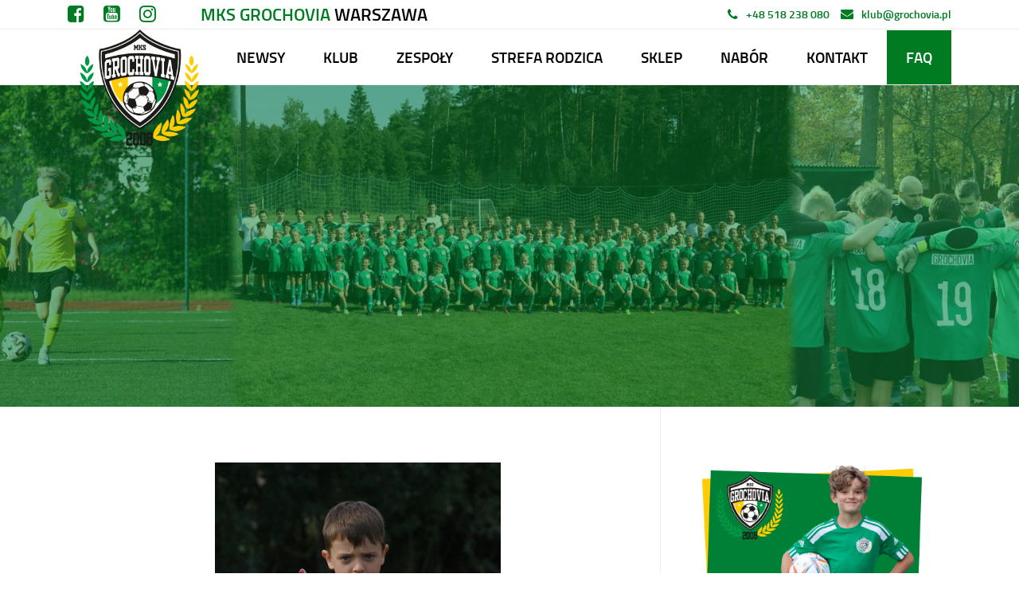

--- FILE ---
content_type: text/html; charset=UTF-8
request_url: https://grochovia.pl/aktualnosci/porazka-i-wygrana-zakow/
body_size: 16928
content:
<!DOCTYPE html>
<html lang="pl-PL">

<head>
  <meta charset="utf-8">
  <meta name="viewport" content="width=device-width, initial-scale=1, shrink-to-fit=no">

  <title>MKS Grochovia Warszawa &#8211; Klub piłkarski Grochów</title>
<link data-rocket-preload as="style" href="https://fonts.googleapis.com/css?family=Open%20Sans%3A300%2C400%2C500%2C600%2C700%2C800%7CUbuntu&#038;subset=greek%2Clatin%2Cgreek-ext%2Cvietnamese%2Ccyrillic-ext%2Clatin-ext%2Ccyrillic&#038;display=swap" rel="preload">
<link href="https://fonts.googleapis.com/css?family=Open%20Sans%3A300%2C400%2C500%2C600%2C700%2C800%7CUbuntu&#038;subset=greek%2Clatin%2Cgreek-ext%2Cvietnamese%2Ccyrillic-ext%2Clatin-ext%2Ccyrillic&#038;display=swap" media="print" onload="this.media=&#039;all&#039;" rel="stylesheet">
<noscript><link rel="stylesheet" href="https://fonts.googleapis.com/css?family=Open%20Sans%3A300%2C400%2C500%2C600%2C700%2C800%7CUbuntu&#038;subset=greek%2Clatin%2Cgreek-ext%2Cvietnamese%2Ccyrillic-ext%2Clatin-ext%2Ccyrillic&#038;display=swap"></noscript>
  
  <link href="https://grochovia.pl/wp-content/themes/uks/bootstrap/css/bootstrap.min.css" rel="stylesheet">
  <link data-minify="1" type="text/css" href="https://grochovia.pl/wp-content/cache/min/1/wp-content/themes/uks/css/font-awesome.css?ver=1759738948" rel="stylesheet">
  <link data-minify="1" type="text/css" href="https://grochovia.pl/wp-content/cache/min/1/wp-content/themes/uks/css/slick.css?ver=1759738948" rel="stylesheet">
  <link data-minify="1" type="text/css" href="https://grochovia.pl/wp-content/cache/min/1/wp-content/themes/uks/css/fonts.css?ver=1759738948" rel="stylesheet">
  <link data-minify="1" type="text/css" href="https://grochovia.pl/wp-content/cache/min/1/wp-content/themes/uks/css/style.css?ver=1759738948" rel="stylesheet">
  <script type="module" src="https://app.sportbm.com/webcomponents/sportbm/sportbm.esm.js"></script>

  <script src="https://code.jquery.com/jquery-3.2.1.slim.min.js"
    integrity="sha384-KJ3o2DKtIkvYIK3UENzmM7KCkRr/rE9/Qpg6aAZGJwFDMVNA/GpGFF93hXpG5KkN" crossorigin="anonymous">
  </script>
	<!-- Meta Pixel Code -->
	<script>
	!function(f,b,e,v,n,t,s)
	{if(f.fbq)return;n=f.fbq=function(){n.callMethod?
	n.callMethod.apply(n,arguments):n.queue.push(arguments)};
	if(!f._fbq)f._fbq=n;n.push=n;n.loaded=!0;n.version='2.0';
	n.queue=[];t=b.createElement(e);t.async=!0;
	t.src=v;s=b.getElementsByTagName(e)[0];
	s.parentNode.insertBefore(t,s)}(window, document,'script',
	'https://connect.facebook.net/en_US/fbevents.js');
	fbq('init', '2587861798224658');
	fbq('track', 'PageView');
	</script>
	<noscript><img height="1" width="1" style="display:none"
	src="https://www.facebook.com/tr?id=2587861798224658&ev=PageView&noscript=1"
	/></noscript>
	<!-- End Meta Pixel Code -->
  <meta name='robots' content='index, follow, max-image-preview:large, max-snippet:-1, max-video-preview:-1' />

	<!-- This site is optimized with the Yoast SEO plugin v20.1 - https://yoast.com/wordpress/plugins/seo/ -->
	<link rel="canonical" href="https://grochovia.pl/aktualnosci/porazka-i-wygrana-zakow/" />
	<meta property="og:locale" content="pl_PL" />
	<meta property="og:type" content="article" />
	<meta property="og:title" content="Porażka i wygrana starszych Żaków - MKS Grochovia Warszawa - Klub piłkarski Grochów" />
	<meta property="og:description" content="UKS 141 Warszawa U-9 (rocznik 2009) trenerów Pawła Drożdża i Pawła Praczyka rozegrał w sobotę dwa spotkania: z AP Brychczy i UKS-em Okęcie II Warszawa. Paweł Drożdż, trener UKS 141 Warszawa: &#8211; Weekendowe mecze rocznika 2009 można opisać w dosłownie dwóch zdaniach. Niestety małe nieporozumienie spowodowało, że drużyna B musiała zmierzyć się z bardzo silnym [&hellip;]" />
	<meta property="og:url" content="https://grochovia.pl/aktualnosci/porazka-i-wygrana-zakow/" />
	<meta property="og:site_name" content="MKS Grochovia Warszawa - Klub piłkarski Grochów" />
	<meta property="article:published_time" content="2018-06-13T11:08:41+00:00" />
	<meta property="article:modified_time" content="2018-06-13T11:09:02+00:00" />
	<meta property="og:image" content="https://grochovia.pl/wp-content/uploads/2018/05/Clipboard26-2.jpg" />
	<meta property="og:image:width" content="717" />
	<meta property="og:image:height" content="1000" />
	<meta property="og:image:type" content="image/jpeg" />
	<meta name="author" content="MattGebb" />
	<meta name="twitter:card" content="summary_large_image" />
	<meta name="twitter:label1" content="Napisane przez" />
	<meta name="twitter:data1" content="MattGebb" />
	<meta name="twitter:label2" content="Szacowany czas czytania" />
	<meta name="twitter:data2" content="1 minuta" />
	<script type="application/ld+json" class="yoast-schema-graph">{"@context":"https://schema.org","@graph":[{"@type":"WebPage","@id":"https://grochovia.pl/aktualnosci/porazka-i-wygrana-zakow/","url":"https://grochovia.pl/aktualnosci/porazka-i-wygrana-zakow/","name":"Porażka i wygrana starszych Żaków - MKS Grochovia Warszawa - Klub piłkarski Grochów","isPartOf":{"@id":"https://grochovia.pl/#website"},"primaryImageOfPage":{"@id":"https://grochovia.pl/aktualnosci/porazka-i-wygrana-zakow/#primaryimage"},"image":{"@id":"https://grochovia.pl/aktualnosci/porazka-i-wygrana-zakow/#primaryimage"},"thumbnailUrl":"https://grochovia.pl/wp-content/uploads/2018/05/Clipboard26-2.jpg","datePublished":"2018-06-13T11:08:41+00:00","dateModified":"2018-06-13T11:09:02+00:00","author":{"@id":"https://grochovia.pl/#/schema/person/2b34b237248c9d10d0f8061a3029ad50"},"breadcrumb":{"@id":"https://grochovia.pl/aktualnosci/porazka-i-wygrana-zakow/#breadcrumb"},"inLanguage":"pl-PL","potentialAction":[{"@type":"ReadAction","target":["https://grochovia.pl/aktualnosci/porazka-i-wygrana-zakow/"]}]},{"@type":"ImageObject","inLanguage":"pl-PL","@id":"https://grochovia.pl/aktualnosci/porazka-i-wygrana-zakow/#primaryimage","url":"https://grochovia.pl/wp-content/uploads/2018/05/Clipboard26-2.jpg","contentUrl":"https://grochovia.pl/wp-content/uploads/2018/05/Clipboard26-2.jpg","width":717,"height":1000},{"@type":"BreadcrumbList","@id":"https://grochovia.pl/aktualnosci/porazka-i-wygrana-zakow/#breadcrumb","itemListElement":[{"@type":"ListItem","position":1,"name":"Strona główna","item":"https://grochovia.pl/"},{"@type":"ListItem","position":2,"name":"Porażka i wygrana starszych Żaków"}]},{"@type":"WebSite","@id":"https://grochovia.pl/#website","url":"https://grochovia.pl/","name":"MKS Grochovia Warszawa - Klub piłkarski Grochów","description":"","potentialAction":[{"@type":"SearchAction","target":{"@type":"EntryPoint","urlTemplate":"https://grochovia.pl/?s={search_term_string}"},"query-input":"required name=search_term_string"}],"inLanguage":"pl-PL"},{"@type":"Person","@id":"https://grochovia.pl/#/schema/person/2b34b237248c9d10d0f8061a3029ad50","name":"MattGebb","image":{"@type":"ImageObject","inLanguage":"pl-PL","@id":"https://grochovia.pl/#/schema/person/image/","url":"https://secure.gravatar.com/avatar/678e00ac69d76f8c4cee2e557f9dc9f7?s=96&d=mm&r=g","contentUrl":"https://secure.gravatar.com/avatar/678e00ac69d76f8c4cee2e557f9dc9f7?s=96&d=mm&r=g","caption":"MattGebb"},"url":"https://grochovia.pl/author/mattgebb/"}]}</script>
	<!-- / Yoast SEO plugin. -->


<script type='application/javascript'  id='pys-version-script'>console.log('PixelYourSite Free version 11.1.1');</script>
<link href='https://fonts.gstatic.com' crossorigin rel='preconnect' />
<link rel="alternate" type="application/rss+xml" title="MKS Grochovia Warszawa - Klub piłkarski Grochów &raquo; Porażka i wygrana starszych Żaków Kanał z komentarzami" href="https://grochovia.pl/aktualnosci/porazka-i-wygrana-zakow/feed/" />
		<!-- This site uses the Google Analytics by ExactMetrics plugin v8.8.0 - Using Analytics tracking - https://www.exactmetrics.com/ -->
		<!-- Note: ExactMetrics is not currently configured on this site. The site owner needs to authenticate with Google Analytics in the ExactMetrics settings panel. -->
					<!-- No tracking code set -->
				<!-- / Google Analytics by ExactMetrics -->
		<style type="text/css">
img.wp-smiley,
img.emoji {
	display: inline !important;
	border: none !important;
	box-shadow: none !important;
	height: 1em !important;
	width: 1em !important;
	margin: 0 0.07em !important;
	vertical-align: -0.1em !important;
	background: none !important;
	padding: 0 !important;
}
</style>
	
<link data-minify="1" rel='stylesheet' id='twbbwg-global-css'  href='https://grochovia.pl/wp-content/cache/min/1/wp-content/plugins/photo-gallery/booster/assets/css/global.css?ver=1759738948' type='text/css' media='all' />
<link rel='stylesheet' id='sbi_styles-css'  href='https://grochovia.pl/wp-content/plugins/instagram-feed/css/sbi-styles.min.css?ver=6.9.1' type='text/css' media='all' />
<link rel='stylesheet' id='wp-block-library-css'  href='https://grochovia.pl/wp-includes/css/dist/block-library/style.min.css?ver=6.0.11' type='text/css' media='all' />
<link data-minify="1" rel='stylesheet' id='wc-blocks-vendors-style-css'  href='https://grochovia.pl/wp-content/cache/min/1/wp-content/plugins/woocommerce/packages/woocommerce-blocks/build/wc-blocks-vendors-style.css?ver=1759738948' type='text/css' media='all' />
<link data-minify="1" rel='stylesheet' id='wc-blocks-style-css'  href='https://grochovia.pl/wp-content/cache/min/1/wp-content/plugins/woocommerce/packages/woocommerce-blocks/build/wc-blocks-style.css?ver=1759738948' type='text/css' media='all' />
<style id='global-styles-inline-css' type='text/css'>
body{--wp--preset--color--black: #000000;--wp--preset--color--cyan-bluish-gray: #abb8c3;--wp--preset--color--white: #ffffff;--wp--preset--color--pale-pink: #f78da7;--wp--preset--color--vivid-red: #cf2e2e;--wp--preset--color--luminous-vivid-orange: #ff6900;--wp--preset--color--luminous-vivid-amber: #fcb900;--wp--preset--color--light-green-cyan: #7bdcb5;--wp--preset--color--vivid-green-cyan: #00d084;--wp--preset--color--pale-cyan-blue: #8ed1fc;--wp--preset--color--vivid-cyan-blue: #0693e3;--wp--preset--color--vivid-purple: #9b51e0;--wp--preset--gradient--vivid-cyan-blue-to-vivid-purple: linear-gradient(135deg,rgba(6,147,227,1) 0%,rgb(155,81,224) 100%);--wp--preset--gradient--light-green-cyan-to-vivid-green-cyan: linear-gradient(135deg,rgb(122,220,180) 0%,rgb(0,208,130) 100%);--wp--preset--gradient--luminous-vivid-amber-to-luminous-vivid-orange: linear-gradient(135deg,rgba(252,185,0,1) 0%,rgba(255,105,0,1) 100%);--wp--preset--gradient--luminous-vivid-orange-to-vivid-red: linear-gradient(135deg,rgba(255,105,0,1) 0%,rgb(207,46,46) 100%);--wp--preset--gradient--very-light-gray-to-cyan-bluish-gray: linear-gradient(135deg,rgb(238,238,238) 0%,rgb(169,184,195) 100%);--wp--preset--gradient--cool-to-warm-spectrum: linear-gradient(135deg,rgb(74,234,220) 0%,rgb(151,120,209) 20%,rgb(207,42,186) 40%,rgb(238,44,130) 60%,rgb(251,105,98) 80%,rgb(254,248,76) 100%);--wp--preset--gradient--blush-light-purple: linear-gradient(135deg,rgb(255,206,236) 0%,rgb(152,150,240) 100%);--wp--preset--gradient--blush-bordeaux: linear-gradient(135deg,rgb(254,205,165) 0%,rgb(254,45,45) 50%,rgb(107,0,62) 100%);--wp--preset--gradient--luminous-dusk: linear-gradient(135deg,rgb(255,203,112) 0%,rgb(199,81,192) 50%,rgb(65,88,208) 100%);--wp--preset--gradient--pale-ocean: linear-gradient(135deg,rgb(255,245,203) 0%,rgb(182,227,212) 50%,rgb(51,167,181) 100%);--wp--preset--gradient--electric-grass: linear-gradient(135deg,rgb(202,248,128) 0%,rgb(113,206,126) 100%);--wp--preset--gradient--midnight: linear-gradient(135deg,rgb(2,3,129) 0%,rgb(40,116,252) 100%);--wp--preset--duotone--dark-grayscale: url('#wp-duotone-dark-grayscale');--wp--preset--duotone--grayscale: url('#wp-duotone-grayscale');--wp--preset--duotone--purple-yellow: url('#wp-duotone-purple-yellow');--wp--preset--duotone--blue-red: url('#wp-duotone-blue-red');--wp--preset--duotone--midnight: url('#wp-duotone-midnight');--wp--preset--duotone--magenta-yellow: url('#wp-duotone-magenta-yellow');--wp--preset--duotone--purple-green: url('#wp-duotone-purple-green');--wp--preset--duotone--blue-orange: url('#wp-duotone-blue-orange');--wp--preset--font-size--small: 13px;--wp--preset--font-size--medium: 20px;--wp--preset--font-size--large: 36px;--wp--preset--font-size--x-large: 42px;}.has-black-color{color: var(--wp--preset--color--black) !important;}.has-cyan-bluish-gray-color{color: var(--wp--preset--color--cyan-bluish-gray) !important;}.has-white-color{color: var(--wp--preset--color--white) !important;}.has-pale-pink-color{color: var(--wp--preset--color--pale-pink) !important;}.has-vivid-red-color{color: var(--wp--preset--color--vivid-red) !important;}.has-luminous-vivid-orange-color{color: var(--wp--preset--color--luminous-vivid-orange) !important;}.has-luminous-vivid-amber-color{color: var(--wp--preset--color--luminous-vivid-amber) !important;}.has-light-green-cyan-color{color: var(--wp--preset--color--light-green-cyan) !important;}.has-vivid-green-cyan-color{color: var(--wp--preset--color--vivid-green-cyan) !important;}.has-pale-cyan-blue-color{color: var(--wp--preset--color--pale-cyan-blue) !important;}.has-vivid-cyan-blue-color{color: var(--wp--preset--color--vivid-cyan-blue) !important;}.has-vivid-purple-color{color: var(--wp--preset--color--vivid-purple) !important;}.has-black-background-color{background-color: var(--wp--preset--color--black) !important;}.has-cyan-bluish-gray-background-color{background-color: var(--wp--preset--color--cyan-bluish-gray) !important;}.has-white-background-color{background-color: var(--wp--preset--color--white) !important;}.has-pale-pink-background-color{background-color: var(--wp--preset--color--pale-pink) !important;}.has-vivid-red-background-color{background-color: var(--wp--preset--color--vivid-red) !important;}.has-luminous-vivid-orange-background-color{background-color: var(--wp--preset--color--luminous-vivid-orange) !important;}.has-luminous-vivid-amber-background-color{background-color: var(--wp--preset--color--luminous-vivid-amber) !important;}.has-light-green-cyan-background-color{background-color: var(--wp--preset--color--light-green-cyan) !important;}.has-vivid-green-cyan-background-color{background-color: var(--wp--preset--color--vivid-green-cyan) !important;}.has-pale-cyan-blue-background-color{background-color: var(--wp--preset--color--pale-cyan-blue) !important;}.has-vivid-cyan-blue-background-color{background-color: var(--wp--preset--color--vivid-cyan-blue) !important;}.has-vivid-purple-background-color{background-color: var(--wp--preset--color--vivid-purple) !important;}.has-black-border-color{border-color: var(--wp--preset--color--black) !important;}.has-cyan-bluish-gray-border-color{border-color: var(--wp--preset--color--cyan-bluish-gray) !important;}.has-white-border-color{border-color: var(--wp--preset--color--white) !important;}.has-pale-pink-border-color{border-color: var(--wp--preset--color--pale-pink) !important;}.has-vivid-red-border-color{border-color: var(--wp--preset--color--vivid-red) !important;}.has-luminous-vivid-orange-border-color{border-color: var(--wp--preset--color--luminous-vivid-orange) !important;}.has-luminous-vivid-amber-border-color{border-color: var(--wp--preset--color--luminous-vivid-amber) !important;}.has-light-green-cyan-border-color{border-color: var(--wp--preset--color--light-green-cyan) !important;}.has-vivid-green-cyan-border-color{border-color: var(--wp--preset--color--vivid-green-cyan) !important;}.has-pale-cyan-blue-border-color{border-color: var(--wp--preset--color--pale-cyan-blue) !important;}.has-vivid-cyan-blue-border-color{border-color: var(--wp--preset--color--vivid-cyan-blue) !important;}.has-vivid-purple-border-color{border-color: var(--wp--preset--color--vivid-purple) !important;}.has-vivid-cyan-blue-to-vivid-purple-gradient-background{background: var(--wp--preset--gradient--vivid-cyan-blue-to-vivid-purple) !important;}.has-light-green-cyan-to-vivid-green-cyan-gradient-background{background: var(--wp--preset--gradient--light-green-cyan-to-vivid-green-cyan) !important;}.has-luminous-vivid-amber-to-luminous-vivid-orange-gradient-background{background: var(--wp--preset--gradient--luminous-vivid-amber-to-luminous-vivid-orange) !important;}.has-luminous-vivid-orange-to-vivid-red-gradient-background{background: var(--wp--preset--gradient--luminous-vivid-orange-to-vivid-red) !important;}.has-very-light-gray-to-cyan-bluish-gray-gradient-background{background: var(--wp--preset--gradient--very-light-gray-to-cyan-bluish-gray) !important;}.has-cool-to-warm-spectrum-gradient-background{background: var(--wp--preset--gradient--cool-to-warm-spectrum) !important;}.has-blush-light-purple-gradient-background{background: var(--wp--preset--gradient--blush-light-purple) !important;}.has-blush-bordeaux-gradient-background{background: var(--wp--preset--gradient--blush-bordeaux) !important;}.has-luminous-dusk-gradient-background{background: var(--wp--preset--gradient--luminous-dusk) !important;}.has-pale-ocean-gradient-background{background: var(--wp--preset--gradient--pale-ocean) !important;}.has-electric-grass-gradient-background{background: var(--wp--preset--gradient--electric-grass) !important;}.has-midnight-gradient-background{background: var(--wp--preset--gradient--midnight) !important;}.has-small-font-size{font-size: var(--wp--preset--font-size--small) !important;}.has-medium-font-size{font-size: var(--wp--preset--font-size--medium) !important;}.has-large-font-size{font-size: var(--wp--preset--font-size--large) !important;}.has-x-large-font-size{font-size: var(--wp--preset--font-size--x-large) !important;}
</style>
<link data-minify="1" rel='stylesheet' id='pb-accordion-blocks-style-css'  href='https://grochovia.pl/wp-content/cache/min/1/wp-content/plugins/accordion-blocks/build/index.css?ver=1759738948' type='text/css' media='all' />
<link data-minify="1" rel='stylesheet' id='bwg_fonts-css'  href='https://grochovia.pl/wp-content/cache/min/1/wp-content/plugins/photo-gallery/css/bwg-fonts/fonts.css?ver=1759738948' type='text/css' media='all' />
<link rel='stylesheet' id='sumoselect-css'  href='https://grochovia.pl/wp-content/plugins/photo-gallery/css/sumoselect.min.css?ver=3.4.6' type='text/css' media='all' />
<link rel='stylesheet' id='mCustomScrollbar-css'  href='https://grochovia.pl/wp-content/plugins/photo-gallery/css/jquery.mCustomScrollbar.min.css?ver=3.1.5' type='text/css' media='all' />

<link rel='stylesheet' id='bwg_frontend-css'  href='https://grochovia.pl/wp-content/plugins/photo-gallery/css/styles.min.css?ver=1.8.35' type='text/css' media='all' />
<link data-minify="1" rel='stylesheet' id='woocommerce-layout-css'  href='https://grochovia.pl/wp-content/cache/min/1/wp-content/plugins/woocommerce/assets/css/woocommerce-layout.css?ver=1759738948' type='text/css' media='all' />
<link data-minify="1" rel='stylesheet' id='woocommerce-smallscreen-css'  href='https://grochovia.pl/wp-content/cache/min/1/wp-content/plugins/woocommerce/assets/css/woocommerce-smallscreen.css?ver=1759738948' type='text/css' media='only screen and (max-width: 768px)' />
<link data-minify="1" rel='stylesheet' id='woocommerce-general-css'  href='https://grochovia.pl/wp-content/cache/min/1/wp-content/plugins/woocommerce/assets/css/woocommerce.css?ver=1759738948' type='text/css' media='all' />
<style id='woocommerce-inline-inline-css' type='text/css'>
.woocommerce form .form-row .required { visibility: visible; }
</style>
<link rel='stylesheet' id='__EPYT__style-css'  href='https://grochovia.pl/wp-content/plugins/youtube-embed-plus/styles/ytprefs.min.css?ver=14.2.3' type='text/css' media='all' />
<style id='__EPYT__style-inline-css' type='text/css'>

                .epyt-gallery-thumb {
                        width: 33.333%;
                }
                
</style>
<script type='text/javascript' id='jquery-core-js-extra'>
/* <![CDATA[ */
var pysFacebookRest = {"restApiUrl":"https:\/\/grochovia.pl\/wp-json\/pys-facebook\/v1\/event","debug":""};
/* ]]> */
</script>
<script type='text/javascript' src='https://grochovia.pl/wp-includes/js/jquery/jquery.min.js?ver=3.6.0' id='jquery-core-js'></script>
<script type='text/javascript' src='https://grochovia.pl/wp-includes/js/jquery/jquery-migrate.min.js?ver=3.3.2' id='jquery-migrate-js'></script>
<script type='text/javascript' src='https://grochovia.pl/wp-content/plugins/photo-gallery/booster/assets/js/circle-progress.js?ver=1.2.2' id='twbbwg-circle-js'></script>
<script type='text/javascript' id='twbbwg-global-js-extra'>
/* <![CDATA[ */
var twb = {"nonce":"eb6f811003","ajax_url":"https:\/\/grochovia.pl\/wp-admin\/admin-ajax.php","plugin_url":"https:\/\/grochovia.pl\/wp-content\/plugins\/photo-gallery\/booster","href":"https:\/\/grochovia.pl\/wp-admin\/admin.php?page=twbbwg_photo-gallery"};
var twb = {"nonce":"eb6f811003","ajax_url":"https:\/\/grochovia.pl\/wp-admin\/admin-ajax.php","plugin_url":"https:\/\/grochovia.pl\/wp-content\/plugins\/photo-gallery\/booster","href":"https:\/\/grochovia.pl\/wp-admin\/admin.php?page=twbbwg_photo-gallery"};
/* ]]> */
</script>
<script type='text/javascript' src='https://grochovia.pl/wp-content/plugins/photo-gallery/booster/assets/js/global.js?ver=1.0.0' id='twbbwg-global-js'></script>
<script type='text/javascript' src='https://grochovia.pl/wp-content/plugins/photo-gallery/js/jquery.sumoselect.min.js?ver=3.4.6' id='sumoselect-js'></script>
<script type='text/javascript' src='https://grochovia.pl/wp-content/plugins/photo-gallery/js/tocca.min.js?ver=2.0.9' id='bwg_mobile-js'></script>
<script type='text/javascript' src='https://grochovia.pl/wp-content/plugins/photo-gallery/js/jquery.mCustomScrollbar.concat.min.js?ver=3.1.5' id='mCustomScrollbar-js'></script>
<script type='text/javascript' src='https://grochovia.pl/wp-content/plugins/photo-gallery/js/jquery.fullscreen.min.js?ver=0.6.0' id='jquery-fullscreen-js'></script>
<script type='text/javascript' id='bwg_frontend-js-extra'>
/* <![CDATA[ */
var bwg_objectsL10n = {"bwg_field_required":"pole wymagane.","bwg_mail_validation":"To nie jest prawid\u0142owy adres e-mail.","bwg_search_result":"Brak obrazk\u00f3w odpowiadaj\u0105cych Twojemu wyszukiwaniu.","bwg_select_tag":"Wybierz znacznik","bwg_order_by":"Kolejno\u015b\u0107 wg","bwg_search":"Szukaj","bwg_show_ecommerce":"Poka\u017c handel elektroniczny","bwg_hide_ecommerce":"Ukryj handel elektroniczny","bwg_show_comments":"Poka\u017c komentarze","bwg_hide_comments":"Ukryj komentarze","bwg_restore":"Przywr\u00f3\u0107","bwg_maximize":"Maksymalizuj","bwg_fullscreen":"Tryb pe\u0142noekranowy","bwg_exit_fullscreen":"Zamknij tryb pe\u0142noekranowy","bwg_search_tag":"SZUKAJ...","bwg_tag_no_match":"Nie znaleziono znacznik\u00f3w","bwg_all_tags_selected":"Wszystkie znaczniki zaznaczone","bwg_tags_selected":"wybrane znaczniki","play":"Odtw\u00f3rz","pause":"Zatrzymaj","is_pro":"","bwg_play":"Odtw\u00f3rz","bwg_pause":"Zatrzymaj","bwg_hide_info":"Ukryj informacje","bwg_show_info":"Poka\u017c informacje","bwg_hide_rating":"Ukryj ocen\u0119","bwg_show_rating":"Poka\u017c ocen\u0119","ok":"Ok","cancel":"Anuluj","select_all":"Zaznacz wszystko","lazy_load":"0","lazy_loader":"https:\/\/grochovia.pl\/wp-content\/plugins\/photo-gallery\/images\/ajax_loader.png","front_ajax":"0","bwg_tag_see_all":"zobacz wszystkie znaczniki","bwg_tag_see_less":"zobacz mniej znacznik\u00f3w"};
/* ]]> */
</script>
<script type='text/javascript' src='https://grochovia.pl/wp-content/plugins/photo-gallery/js/scripts.min.js?ver=1.8.35' id='bwg_frontend-js'></script>
<script type='text/javascript' src='https://grochovia.pl/wp-content/plugins/pixelyoursite/dist/scripts/jquery.bind-first-0.2.3.min.js?ver=6.0.11' id='jquery-bind-first-js'></script>
<script type='text/javascript' src='https://grochovia.pl/wp-content/plugins/pixelyoursite/dist/scripts/js.cookie-2.1.3.min.js?ver=2.1.3' id='js-cookie-pys-js'></script>
<script type='text/javascript' src='https://grochovia.pl/wp-content/plugins/pixelyoursite/dist/scripts/tld.min.js?ver=2.3.1' id='js-tld-js'></script>
<script type='text/javascript' id='pys-js-extra'>
/* <![CDATA[ */
var pysOptions = {"staticEvents":{"facebook":{"init_event":[{"delay":0,"type":"static","ajaxFire":false,"name":"PageView","pixelIds":["1263113014721352"],"eventID":"d504f682-1d58-4cca-aa4d-832c97a8876f","params":{"post_category":"Aktualno\u015bci","page_title":"Pora\u017cka i wygrana starszych \u017bak\u00f3w","post_type":"post","post_id":2075,"plugin":"PixelYourSite","user_role":"guest","event_url":"grochovia.pl\/aktualnosci\/porazka-i-wygrana-zakow\/"},"e_id":"init_event","ids":[],"hasTimeWindow":false,"timeWindow":0,"woo_order":"","edd_order":""}]}},"dynamicEvents":[],"triggerEvents":[],"triggerEventTypes":[],"facebook":{"pixelIds":["1263113014721352"],"advancedMatching":{"external_id":"daeefbaeedcbfafdfcfeecfabba"},"advancedMatchingEnabled":true,"removeMetadata":false,"wooVariableAsSimple":false,"serverApiEnabled":true,"wooCRSendFromServer":false,"send_external_id":null,"enabled_medical":false,"do_not_track_medical_param":["event_url","post_title","page_title","landing_page","content_name","categories","category_name","tags"],"meta_ldu":false},"debug":"","siteUrl":"https:\/\/grochovia.pl","ajaxUrl":"https:\/\/grochovia.pl\/wp-admin\/admin-ajax.php","ajax_event":"cfbdcc5275","enable_remove_download_url_param":"1","cookie_duration":"7","last_visit_duration":"60","enable_success_send_form":"","ajaxForServerEvent":"1","ajaxForServerStaticEvent":"1","useSendBeacon":"1","send_external_id":"1","external_id_expire":"180","track_cookie_for_subdomains":"1","google_consent_mode":"1","gdpr":{"ajax_enabled":false,"all_disabled_by_api":false,"facebook_disabled_by_api":false,"analytics_disabled_by_api":false,"google_ads_disabled_by_api":false,"pinterest_disabled_by_api":false,"bing_disabled_by_api":false,"externalID_disabled_by_api":false,"facebook_prior_consent_enabled":true,"analytics_prior_consent_enabled":true,"google_ads_prior_consent_enabled":null,"pinterest_prior_consent_enabled":true,"bing_prior_consent_enabled":true,"cookiebot_integration_enabled":false,"cookiebot_facebook_consent_category":"marketing","cookiebot_analytics_consent_category":"statistics","cookiebot_tiktok_consent_category":"marketing","cookiebot_google_ads_consent_category":"marketing","cookiebot_pinterest_consent_category":"marketing","cookiebot_bing_consent_category":"marketing","consent_magic_integration_enabled":false,"real_cookie_banner_integration_enabled":false,"cookie_notice_integration_enabled":false,"cookie_law_info_integration_enabled":false,"analytics_storage":{"enabled":true,"value":"granted","filter":false},"ad_storage":{"enabled":true,"value":"granted","filter":false},"ad_user_data":{"enabled":true,"value":"granted","filter":false},"ad_personalization":{"enabled":true,"value":"granted","filter":false}},"cookie":{"disabled_all_cookie":false,"disabled_start_session_cookie":false,"disabled_advanced_form_data_cookie":false,"disabled_landing_page_cookie":false,"disabled_first_visit_cookie":false,"disabled_trafficsource_cookie":false,"disabled_utmTerms_cookie":false,"disabled_utmId_cookie":false},"tracking_analytics":{"TrafficSource":"direct","TrafficLanding":"undefined","TrafficUtms":[],"TrafficUtmsId":[]},"GATags":{"ga_datalayer_type":"default","ga_datalayer_name":"dataLayerPYS"},"woo":{"enabled":true,"enabled_save_data_to_orders":true,"addToCartOnButtonEnabled":true,"addToCartOnButtonValueEnabled":true,"addToCartOnButtonValueOption":"price","singleProductId":null,"removeFromCartSelector":"form.woocommerce-cart-form .remove","addToCartCatchMethod":"add_cart_hook","is_order_received_page":false,"containOrderId":false},"edd":{"enabled":false},"cache_bypass":"1764631170"};
/* ]]> */
</script>
<script type='text/javascript' src='https://grochovia.pl/wp-content/plugins/pixelyoursite/dist/scripts/public.js?ver=11.1.1' id='pys-js'></script>
<script type='text/javascript' id='__ytprefs__-js-extra'>
/* <![CDATA[ */
var _EPYT_ = {"ajaxurl":"https:\/\/grochovia.pl\/wp-admin\/admin-ajax.php","security":"ca2761d35b","gallery_scrolloffset":"20","eppathtoscripts":"https:\/\/grochovia.pl\/wp-content\/plugins\/youtube-embed-plus\/scripts\/","eppath":"https:\/\/grochovia.pl\/wp-content\/plugins\/youtube-embed-plus\/","epresponsiveselector":"[\"iframe.__youtube_prefs_widget__\"]","epdovol":"1","version":"14.2.3","evselector":"iframe.__youtube_prefs__[src], iframe[src*=\"youtube.com\/embed\/\"], iframe[src*=\"youtube-nocookie.com\/embed\/\"]","ajax_compat":"","maxres_facade":"eager","ytapi_load":"light","pause_others":"","stopMobileBuffer":"1","facade_mode":"","not_live_on_channel":""};
/* ]]> */
</script>
<script type='text/javascript' defer src='https://grochovia.pl/wp-content/plugins/youtube-embed-plus/scripts/ytprefs.min.js?ver=14.2.3' id='__ytprefs__-js'></script>
<link rel="https://api.w.org/" href="https://grochovia.pl/wp-json/" /><link rel="alternate" type="application/json" href="https://grochovia.pl/wp-json/wp/v2/posts/2075" /><link rel="EditURI" type="application/rsd+xml" title="RSD" href="https://grochovia.pl/xmlrpc.php?rsd" />
<link rel="wlwmanifest" type="application/wlwmanifest+xml" href="https://grochovia.pl/wp-includes/wlwmanifest.xml" /> 
<meta name="generator" content="WordPress 6.0.11" />
<meta name="generator" content="WooCommerce 7.4.0" />
<link rel='shortlink' href='https://grochovia.pl/?p=2075' />
<link rel="alternate" type="application/json+oembed" href="https://grochovia.pl/wp-json/oembed/1.0/embed?url=https%3A%2F%2Fgrochovia.pl%2Faktualnosci%2Fporazka-i-wygrana-zakow%2F" />
<link rel="alternate" type="text/xml+oembed" href="https://grochovia.pl/wp-json/oembed/1.0/embed?url=https%3A%2F%2Fgrochovia.pl%2Faktualnosci%2Fporazka-i-wygrana-zakow%2F&#038;format=xml" />
	<noscript><style>.woocommerce-product-gallery{ opacity: 1 !important; }</style></noscript>
	<link rel="icon" href="https://grochovia.pl/wp-content/uploads/2022/07/cropped-Herb-Grochovia-32x32.png" sizes="32x32" />
<link rel="icon" href="https://grochovia.pl/wp-content/uploads/2022/07/cropped-Herb-Grochovia-192x192.png" sizes="192x192" />
<link rel="apple-touch-icon" href="https://grochovia.pl/wp-content/uploads/2022/07/cropped-Herb-Grochovia-180x180.png" />
<meta name="msapplication-TileImage" content="https://grochovia.pl/wp-content/uploads/2022/07/cropped-Herb-Grochovia-270x270.png" />
		<style type="text/css" id="wp-custom-css">
			.miniatury-strona-glowna{
height: 135px;
object-fit: cover;
width: 135px;
}

@media only screen and (max-width: 1200px) {
  .miniatury-strona-glowna {
   width: 120px;
  }
}

@media only screen and (max-width: 767px) {
  .miniatury-strona-glowna {
   width: 100%
  }
}		</style>
		<noscript><style id="rocket-lazyload-nojs-css">.rll-youtube-player, [data-lazy-src]{display:none !important;}</style></noscript>  
  <!-- Google tag (gtag.js) -->
<script async src="https://www.googletagmanager.com/gtag/js?id=G-R99L8L2JLC"></script>
<script>
  window.dataLayer = window.dataLayer || [];
  function gtag(){dataLayer.push(arguments);}
  gtag('js', new Date());

  gtag('config', 'G-R99L8L2JLC');
</script>

<!-- Google tag (gtag.js) -->
<script async src="https://www.googletagmanager.com/gtag/js?id=G-R99L8L2JLC"></script>
<script>
  window.dataLayer = window.dataLayer || [];
  function gtag(){dataLayer.push(arguments);}
  gtag('js', new Date());

  gtag('config', 'G-R99L8L2JLC');
</script>
	
<meta name="generator" content="WP Rocket 3.19.4" data-wpr-features="wpr_lazyload_images wpr_image_dimensions wpr_minify_css wpr_cdn wpr_preload_links wpr_desktop" /></head>

<body data-rsssl=1 class="post-template-default single single-post postid-2075 single-format-standard theme-uks woocommerce-no-js">
  <div data-rocket-location-hash="29ccf98f054896b6f93ec33686d41ce1" id="fb-root"></div>
  <script async defer crossorigin="anonymous"
    src="https://connect.facebook.net/pl_PL/sdk.js#xfbml=1&autoLogAppEvents=1&version=v7.0&appId=2627348814206809"
    nonce="3KXWoLVa"></script>
  <header data-rocket-location-hash="4b15460d2bd53ea4cf3b43b2a55029c5" id="header" class="fixed-top">
    <div data-rocket-location-hash="1b211f0cde75772128ff14b65f010007" class="white">
      <div data-rocket-location-hash="a07ea42f7826adb30ee53f29399bc39c" class="container">
        <div data-rocket-location-hash="459ef3f9f116f091bc911e896d055d93" class="row">
          <div class="col-md-4 col-sm-12 top-bar">
            <ul class="mr-auto">
              <li><a rel="nofollow" target="_blank" href="https://www.facebook.com/grochovia/"><i
                    class="fa fa-facebook-square" aria-hidden="true"></i></a></li>
              <li><a rel="nofollow" target="_blank" href="https://www.youtube.com/channel/UCXSgFFyMkndZePAPj1KN--g"><i
                    class="fa fa-youtube-square" aria-hidden="true"></i></a></li>
              <li><a rel="nofollow" target="_blank" href="https://www.instagram.com/grochovia_warszawa/"><i class="fa fa-instagram"
                    aria-hidden="true"></i></a></li>
            </ul>
          </div>
          <div class="col-md-8 col-sm-12 top-bar">
            <ul class="ml-auto text-right">
              <li><i class="fa fa-phone" aria-hidden="true"></i><a
                  href="tel:518238080">+48 518 238 080</a></li>
              <li><i class="fa fa-envelope" aria-hidden="true"></i><a href="mailto:klub@grochovia.pl">klub@grochovia.pl</a>
              </li>
              <!-- <li><i class="fa fa-shopping-cart" aria-hidden="true"></i><a href="/koszyk/">Koszyk</a></li> -->
            </ul>
          </div>
        </div>
      </div>
    </div>
    <nav class="navbar navbar-toggleable-sm">
      <div data-rocket-location-hash="ca23f7c07336b7cf8c7766d2ffffc9d9" class="container">
        <button class="navbar-toggler navbar-toggler-right" type="button" data-toggle="collapse"
          data-target="#navbarCollapse" aria-controls="navbarCollapse" aria-expanded="false"
          aria-label="Toggle navigation">
          <i class="burger fa fa-bars"></i>
        </button>
        <a class="navbar-brand logo logo-test" href="https://grochovia.pl/">
          <h2 class="top-title"><span>MKS Grochovia</span> Warszawa</h2>
          <img width="496" height="482" src="data:image/svg+xml,%3Csvg%20xmlns='http://www.w3.org/2000/svg'%20viewBox='0%200%20496%20482'%3E%3C/svg%3E" class="img-fluid"
            alt="UKS141 - Szkółka piłkarska Warszawa - Akademia piłkarska - Piłka nożna dla dzieci" data-lazy-src="https://grochovia.pl/wp-content/themes/uks/img/logo.png"><noscript><img width="496" height="482" src="https://grochovia.pl/wp-content/themes/uks/img/logo.png" class="img-fluid"
            alt="UKS141 - Szkółka piłkarska Warszawa - Akademia piłkarska - Piłka nożna dla dzieci"></noscript>
        </a>
        <div id="navbarCollapse" class="collapse navbar-collapse"><ul id="menu-primary-menu" class="navbar-nav ml-auto"><li itemscope="itemscope" itemtype="https://www.schema.org/SiteNavigationElement" id="menu-item-57" class="menu-item menu-item-type-post_type menu-item-object-page menu-item-home menu-item-57 nav-item"><a href="https://grochovia.pl/" class="nav-link menu-item menu-item-type-post_type menu-item-object-page menu-item-home">Newsy</a></li>
<li itemscope="itemscope" itemtype="https://www.schema.org/SiteNavigationElement" id="menu-item-61" class="menu-item menu-item-type-post_type menu-item-object-page menu-item-has-children dropdown menu-item-61 nav-item"><a href="#" data-toggle="dropdown" aria-haspopup="true" aria-expanded="false" class="dropdown-toggle nav-link menu-item menu-item-type-post_type menu-item-object-page menu-item-has-children" id="navbarDropdown-61">Klub</a>
<ul class="dropdown-menu" aria-labelledby="navbarDropdown-61" role="menu">
	<li itemscope="itemscope" itemtype="https://www.schema.org/SiteNavigationElement" id="menu-item-8751" class="menu-item menu-item-type-post_type menu-item-object-page menu-item-8751 nav-item"><a href="https://grochovia.pl/sekcja-koszykowki/" class="dropdown-item menu-item menu-item-type-post_type menu-item-object-page">SEKCJA KOSZYKÓWKI</a></li>
	<li itemscope="itemscope" itemtype="https://www.schema.org/SiteNavigationElement" id="menu-item-8752" class="menu-item menu-item-type-post_type menu-item-object-page menu-item-8752 nav-item"><a href="https://grochovia.pl/sekcja-pilki-recznej/" class="dropdown-item menu-item menu-item-type-post_type menu-item-object-page">SEKCJA PIŁKI RĘCZNEJ</a></li>
	<li itemscope="itemscope" itemtype="https://www.schema.org/SiteNavigationElement" id="menu-item-60" class="menu-item menu-item-type-post_type menu-item-object-page menu-item-60 nav-item"><a href="https://grochovia.pl/kadra/" class="dropdown-item menu-item menu-item-type-post_type menu-item-object-page">Kadra trenerska</a></li>
	<li itemscope="itemscope" itemtype="https://www.schema.org/SiteNavigationElement" id="menu-item-3317" class="menu-item menu-item-type-post_type menu-item-object-page menu-item-3317 nav-item"><a href="https://grochovia.pl/gdzie-gramy/" class="dropdown-item menu-item menu-item-type-post_type menu-item-object-page">Gdzie gramy</a></li>
	<li itemscope="itemscope" itemtype="https://www.schema.org/SiteNavigationElement" id="menu-item-3306" class="menu-item menu-item-type-post_type menu-item-object-page menu-item-3306 nav-item"><a href="https://grochovia.pl/nasze-wartosci/" class="dropdown-item menu-item menu-item-type-post_type menu-item-object-page">Nasze wartości</a></li>
	<li itemscope="itemscope" itemtype="https://www.schema.org/SiteNavigationElement" id="menu-item-3309" class="menu-item menu-item-type-post_type menu-item-object-page menu-item-3309 nav-item"><a href="https://grochovia.pl/nasi-ludzie/" class="dropdown-item menu-item menu-item-type-post_type menu-item-object-page">Nasi ludzie</a></li>
	<li itemscope="itemscope" itemtype="https://www.schema.org/SiteNavigationElement" id="menu-item-3335" class="menu-item menu-item-type-post_type menu-item-object-page menu-item-3335 nav-item"><a href="https://grochovia.pl/kariera-w-uks-141/" class="dropdown-item menu-item menu-item-type-post_type menu-item-object-page">Kariera w Grochovii</a></li>
	<li itemscope="itemscope" itemtype="https://www.schema.org/SiteNavigationElement" id="menu-item-4302" class="menu-item menu-item-type-post_type menu-item-object-page menu-item-4302 nav-item"><a href="https://grochovia.pl/wspolpraca/" class="dropdown-item menu-item menu-item-type-post_type menu-item-object-page">Współpraca</a></li>
	<li itemscope="itemscope" itemtype="https://www.schema.org/SiteNavigationElement" id="menu-item-66" class="menu-item menu-item-type-post_type menu-item-object-page menu-item-66 nav-item"><a href="https://grochovia.pl/historia/" class="dropdown-item menu-item menu-item-type-post_type menu-item-object-page">Historia</a></li>
	<li itemscope="itemscope" itemtype="https://www.schema.org/SiteNavigationElement" id="menu-item-3332" class="menu-item menu-item-type-post_type menu-item-object-page menu-item-3332 nav-item"><a href="https://grochovia.pl/absolwenci/" class="dropdown-item menu-item menu-item-type-post_type menu-item-object-page">Absolwenci</a></li>
	<li itemscope="itemscope" itemtype="https://www.schema.org/SiteNavigationElement" id="menu-item-3334" class="menu-item menu-item-type-post_type menu-item-object-page menu-item-3334 nav-item"><a href="https://grochovia.pl/statut/" class="dropdown-item menu-item menu-item-type-post_type menu-item-object-page">Statut</a></li>
	<li itemscope="itemscope" itemtype="https://www.schema.org/SiteNavigationElement" id="menu-item-3357" class="menu-item menu-item-type-post_type menu-item-object-page menu-item-3357 nav-item"><a href="https://grochovia.pl/polityka-prywatnosci/" class="dropdown-item menu-item menu-item-type-post_type menu-item-object-page">Polityka prywatności</a></li>
</ul>
</li>
<li itemscope="itemscope" itemtype="https://www.schema.org/SiteNavigationElement" id="menu-item-1580" class="menu-item menu-item-type-custom menu-item-object-custom menu-item-has-children dropdown menu-item-1580 nav-item"><a href="#" data-toggle="dropdown" aria-haspopup="true" aria-expanded="false" class="dropdown-toggle nav-link menu-item menu-item-type-custom menu-item-object-custom menu-item-has-children" id="navbarDropdown-1580">Zespoły</a>
<ul class="dropdown-menu" aria-labelledby="navbarDropdown-1580" role="menu">
	<li itemscope="itemscope" itemtype="https://www.schema.org/SiteNavigationElement" id="menu-item-9602" class="menu-item menu-item-type-post_type menu-item-object-page menu-item-9602 nav-item"><a href="https://grochovia.pl/pilkarze-2010-2019/" class="dropdown-item menu-item menu-item-type-post_type menu-item-object-page">PIŁKARZE 2010-2019</a></li>
	<li itemscope="itemscope" itemtype="https://www.schema.org/SiteNavigationElement" id="menu-item-9601" class="menu-item menu-item-type-post_type menu-item-object-page menu-item-9601 nav-item"><a href="https://grochovia.pl/koszykarze-2010-2015/" class="dropdown-item menu-item menu-item-type-post_type menu-item-object-page">KOSZYKARZE 2010-2015</a></li>
	<li itemscope="itemscope" itemtype="https://www.schema.org/SiteNavigationElement" id="menu-item-9606" class="menu-item menu-item-type-post_type menu-item-object-page menu-item-9606 nav-item"><a href="https://grochovia.pl/szczypiornisci-2012-2014/" class="dropdown-item menu-item menu-item-type-post_type menu-item-object-page">SZCZYPIORNIŚCI 2012-2014</a></li>
	<li itemscope="itemscope" itemtype="https://www.schema.org/SiteNavigationElement" id="menu-item-9790" class="menu-item menu-item-type-custom menu-item-object-custom menu-item-has-children dropdown dropdown-submenu menu-item-9790 nav-item"><a href="#" data-toggle="dropdown" aria-haspopup="true" aria-expanded="false" class="dropdown-toggle dropdown-item menu-item menu-item-type-custom menu-item-object-custom menu-item-has-children" id="navbarDropdown-9790">PIŁKARZE SENIORZY</a>
	<ul class="dropdown-menu dropdown-submenu" aria-labelledby="navbarDropdown-9790" role="menu">
		<li itemscope="itemscope" itemtype="https://www.schema.org/SiteNavigationElement" id="menu-item-9791" class="menu-item menu-item-type-post_type menu-item-object-page menu-item-9791 nav-item"><a href="https://grochovia.pl/tabela-terminarz-rozgrywek/" class="dropdown-item menu-item menu-item-type-post_type menu-item-object-page">TABELA I TERMINARZ</a></li>
		<li itemscope="itemscope" itemtype="https://www.schema.org/SiteNavigationElement" id="menu-item-9792" class="menu-item menu-item-type-post_type menu-item-object-druzyny menu-item-9792 nav-item"><a href="https://grochovia.pl/druzyny/seniorzy/" class="dropdown-item menu-item menu-item-type-post_type menu-item-object-druzyny">Kadra zespołu</a></li>
	</ul>
</li>
</ul>
</li>
<li itemscope="itemscope" itemtype="https://www.schema.org/SiteNavigationElement" id="menu-item-77" class="menu-item menu-item-type-custom menu-item-object-custom menu-item-has-children dropdown menu-item-77 nav-item"><a href="#" data-toggle="dropdown" aria-haspopup="true" aria-expanded="false" class="dropdown-toggle nav-link menu-item menu-item-type-custom menu-item-object-custom menu-item-has-children" id="navbarDropdown-77">Strefa rodzica</a>
<ul class="dropdown-menu" aria-labelledby="navbarDropdown-77" role="menu">
	<li itemscope="itemscope" itemtype="https://www.schema.org/SiteNavigationElement" id="menu-item-3427" class="menu-item menu-item-type-post_type menu-item-object-page menu-item-3427 nav-item"><a href="https://grochovia.pl/plan-treningow/" class="dropdown-item menu-item menu-item-type-post_type menu-item-object-page">Plan treningów</a></li>
	<li itemscope="itemscope" itemtype="https://www.schema.org/SiteNavigationElement" id="menu-item-3428" class="menu-item menu-item-type-post_type menu-item-object-page menu-item-3428 nav-item"><a href="https://grochovia.pl/organizacja-sezonu/" class="dropdown-item menu-item menu-item-type-post_type menu-item-object-page">Organizacja sezonu</a></li>
	<li itemscope="itemscope" itemtype="https://www.schema.org/SiteNavigationElement" id="menu-item-62" class="menu-item menu-item-type-post_type menu-item-object-page menu-item-62 nav-item"><a href="https://grochovia.pl/kodeks-rodzica/" class="dropdown-item menu-item menu-item-type-post_type menu-item-object-page">Kodeks Rodzica</a></li>
	<li itemscope="itemscope" itemtype="https://www.schema.org/SiteNavigationElement" id="menu-item-8903" class="menu-item menu-item-type-custom menu-item-object-custom menu-item-8903 nav-item"><a href="https://grochovia.pl/wp-content/uploads/2024/09/Polityka_ochrony_dzieci_MKS_Grochovia_W-wa_2024.pdf" class="dropdown-item menu-item menu-item-type-custom menu-item-object-custom">polityka ochrony dzieci</a></li>
	<li itemscope="itemscope" itemtype="https://www.schema.org/SiteNavigationElement" id="menu-item-69" class="menu-item menu-item-type-post_type menu-item-object-page menu-item-69 nav-item"><a href="https://grochovia.pl/skladka/" class="dropdown-item menu-item menu-item-type-post_type menu-item-object-page">Składki / badania</a></li>
	<li itemscope="itemscope" itemtype="https://www.schema.org/SiteNavigationElement" id="menu-item-3437" class="menu-item menu-item-type-post_type menu-item-object-page menu-item-3437 nav-item"><a href="https://grochovia.pl/treningi-indywidualne/" class="dropdown-item menu-item menu-item-type-post_type menu-item-object-page">Treningi indywidualne</a></li>
	<li itemscope="itemscope" itemtype="https://www.schema.org/SiteNavigationElement" id="menu-item-3433" class="menu-item menu-item-type-post_type menu-item-object-page menu-item-3433 nav-item"><a href="https://grochovia.pl/odziez-klubowa/" class="dropdown-item menu-item menu-item-type-post_type menu-item-object-page">Odzież klubowa</a></li>
	<li itemscope="itemscope" itemtype="https://www.schema.org/SiteNavigationElement" id="menu-item-5051" class="menu-item menu-item-type-post_type menu-item-object-page menu-item-5051 nav-item"><a href="https://grochovia.pl/kosz-grochoviaka/" class="dropdown-item menu-item menu-item-type-post_type menu-item-object-page">KOSZ GROCHOVIAKA</a></li>
	<li itemscope="itemscope" itemtype="https://www.schema.org/SiteNavigationElement" id="menu-item-3436" class="menu-item menu-item-type-post_type_archive menu-item-object-obozy menu-item-3436 nav-item"><a href="https://grochovia.pl/obozy/" class="dropdown-item menu-item menu-item-type-post_type_archive menu-item-object-obozy">Obozy</a></li>
	<li itemscope="itemscope" itemtype="https://www.schema.org/SiteNavigationElement" id="menu-item-7710" class="menu-item menu-item-type-post_type menu-item-object-page menu-item-7710 nav-item"><a href="https://grochovia.pl/trening-rodzica/" class="dropdown-item menu-item menu-item-type-post_type menu-item-object-page">Trening Rodzica</a></li>
	<li itemscope="itemscope" itemtype="https://www.schema.org/SiteNavigationElement" id="menu-item-8118" class="menu-item menu-item-type-post_type menu-item-object-page menu-item-8118 nav-item"><a href="https://grochovia.pl/treningi-mam/" class="dropdown-item menu-item menu-item-type-post_type menu-item-object-page">Treningi Mam</a></li>
	<li itemscope="itemscope" itemtype="https://www.schema.org/SiteNavigationElement" id="menu-item-8731" class="menu-item menu-item-type-post_type menu-item-object-page menu-item-8731 nav-item"><a href="https://grochovia.pl/pilkarskie-urodziny/" class="dropdown-item menu-item menu-item-type-post_type menu-item-object-page">PIŁKARSKIE URODZINY</a></li>
	<li itemscope="itemscope" itemtype="https://www.schema.org/SiteNavigationElement" id="menu-item-3438" class="menu-item menu-item-type-post_type menu-item-object-page menu-item-3438 nav-item"><a href="https://grochovia.pl/faq/" class="dropdown-item menu-item menu-item-type-post_type menu-item-object-page">FAQ</a></li>
	<li itemscope="itemscope" itemtype="https://www.schema.org/SiteNavigationElement" id="menu-item-3434" class="menu-item menu-item-type-post_type menu-item-object-page menu-item-3434 nav-item"><a href="https://grochovia.pl/regulamin/" class="dropdown-item menu-item menu-item-type-post_type menu-item-object-page">Regulamin</a></li>
	<li itemscope="itemscope" itemtype="https://www.schema.org/SiteNavigationElement" id="menu-item-1603" class="menu-item menu-item-type-post_type menu-item-object-page menu-item-1603 nav-item"><a href="https://grochovia.pl/do-pobrania/" class="dropdown-item menu-item menu-item-type-post_type menu-item-object-page">Do pobrania</a></li>
</ul>
</li>
<li itemscope="itemscope" itemtype="https://www.schema.org/SiteNavigationElement" id="menu-item-6984" class="menu-item menu-item-type-custom menu-item-object-custom menu-item-6984 nav-item"><a target="_blank" href="https://naszestroje.pl/14-mks-grochovia" class="nav-link menu-item menu-item-type-custom menu-item-object-custom">Sklep</a></li>
<li itemscope="itemscope" itemtype="https://www.schema.org/SiteNavigationElement" id="menu-item-3319" class="menu-item menu-item-type-post_type menu-item-object-page menu-item-3319 nav-item"><a href="https://grochovia.pl/nabor/" class="nav-link menu-item menu-item-type-post_type menu-item-object-page">Nabór</a></li>
<li itemscope="itemscope" itemtype="https://www.schema.org/SiteNavigationElement" id="menu-item-63" class="menu-item menu-item-type-post_type menu-item-object-page menu-item-63 nav-item"><a href="https://grochovia.pl/kontakt/" class="nav-link menu-item menu-item-type-post_type menu-item-object-page">Kontakt</a></li>
<li itemscope="itemscope" itemtype="https://www.schema.org/SiteNavigationElement" id="menu-item-3273" class="menu-item menu-item-type-post_type menu-item-object-page menu-item-3273 nav-item"><a href="https://grochovia.pl/faq/" class="nav-link menu-item menu-item-type-post_type menu-item-object-page">FAQ</a></li>
</ul></div>      </div>
    </nav>
  </header>
  <section data-rocket-location-hash="009eaf17475fe0c81bde79cddd167c6e" class="intro"></section>

<section data-rocket-location-hash="7c84b373cf46bd61037e6cff7b7094c5" id="content">
	<div data-rocket-location-hash="f117ee89930d3a249ddbfc02370ddefa" class="container">
		<div data-rocket-location-hash="ccad82ffb95c64be72b27eb2537e8a5c" class="row">
			<div class="content single-content col-lg-8">
								<div class="imaz">
					<img width="717" height="1000" src="data:image/svg+xml,%3Csvg%20xmlns='http://www.w3.org/2000/svg'%20viewBox='0%200%20717%201000'%3E%3C/svg%3E" class="img-fluid team-photo wp-post-image" alt="" data-lazy-srcset="https://grochovia.pl/wp-content/uploads/2018/05/Clipboard26-2.jpg 717w, https://grochovia.pl/wp-content/uploads/2018/05/Clipboard26-2-600x837.jpg 600w, https://grochovia.pl/wp-content/uploads/2018/05/Clipboard26-2-215x300.jpg 215w" data-lazy-sizes="(max-width: 717px) 100vw, 717px" data-lazy-src="https://grochovia.pl/wp-content/uploads/2018/05/Clipboard26-2.jpg" /><noscript><img width="717" height="1000" src="https://grochovia.pl/wp-content/uploads/2018/05/Clipboard26-2.jpg" class="img-fluid team-photo wp-post-image" alt="" srcset="https://grochovia.pl/wp-content/uploads/2018/05/Clipboard26-2.jpg 717w, https://grochovia.pl/wp-content/uploads/2018/05/Clipboard26-2-600x837.jpg 600w, https://grochovia.pl/wp-content/uploads/2018/05/Clipboard26-2-215x300.jpg 215w" sizes="(max-width: 717px) 100vw, 717px" /></noscript>				</div>
				<h2 class="sin-title"><strong>Porażka i wygrana starszych Żaków</strong></h2>
				<div class="sdesc">
					<span>Aktualności</span>					<h3>13.06.2018</h3>
				</div>
				<p><strong>UKS 141 Warszawa U-9</strong> (rocznik 2009) trenerów <strong>Pawła Drożdża</strong> i <strong>Pawła Praczyka</strong> rozegrał w sobotę dwa spotkania: z <strong>AP Brychczy</strong> i <strong>UKS-em Okęcie II Warszawa</strong>.<br />
<span id="more-2075"></span></p>
<p><strong>Paweł Drożdż, trener UKS 141 Warszawa:</strong><br />
&#8211; Weekendowe mecze rocznika 2009 można opisać w dosłownie dwóch zdaniach. Niestety małe nieporozumienie spowodowało, że drużyna B musiała zmierzyć się z bardzo silnym przeciwnikiem, czyli liderem III ligi. Mecz zakończył się wynikiem 0:7. Natomiast grupa A zmierzyła się z drużyną z połowy tabeli IV ligi i mecz zakończył się wynikiem 13:5.</p>
<p><strong>U-9: UKS 141 &#8211; Brychczy 0:7</strong><br />
<strong>UKS 141:</strong> Nowak, Zając, Krukowski, Moryń, Charyton, Rzeszotek, Bereza, Wocial.</p>
<p><strong>U-9: UKS 141 II &#8211; Okęcie II 13:5</strong><br />
<strong> bramki:</strong> M.Stępień (7), Grabowski (3), M.Borkowski, Sułkowski, R.Chmielewski<br />
<strong>UKS 141 II:</strong> L.Pietruliński, R.Chmielewski, M.Borkowski, Grabowski, M.Stępień, Sulkowski, K.Góraj.</p>
			</div>
			<div class="sidebar col-lg-4">
<div class="boxes">
                    <div class="box">
      <a href="https://grochovia.pl/nabor-2/">
        <img width="940" height="788" src="data:image/svg+xml,%3Csvg%20xmlns='http://www.w3.org/2000/svg'%20viewBox='0%200%20940%20788'%3E%3C/svg%3E" class="img-fluid" alt="" data-lazy-src="https://grochovia.pl/wp-content/uploads/2023/01/www-22.png"><noscript><img width="940" height="788" src="https://grochovia.pl/wp-content/uploads/2023/01/www-22.png" class="img-fluid" alt=""></noscript>
      </a>
    </div>
                    <div class="box">
      <a href="https://grochovia.pl/nabor-2/">
        <img width="940" height="788" src="data:image/svg+xml,%3Csvg%20xmlns='http://www.w3.org/2000/svg'%20viewBox='0%200%20940%20788'%3E%3C/svg%3E" class="img-fluid" alt="" data-lazy-src="https://grochovia.pl/wp-content/uploads/2023/01/www-55.png"><noscript><img width="940" height="788" src="https://grochovia.pl/wp-content/uploads/2023/01/www-55.png" class="img-fluid" alt=""></noscript>
      </a>
    </div>
                    <div class="box">
      <a href="https://grochovia.pl/nabor/">
        <img width="940" height="788" src="data:image/svg+xml,%3Csvg%20xmlns='http://www.w3.org/2000/svg'%20viewBox='0%200%20940%20788'%3E%3C/svg%3E" class="img-fluid" alt="" data-lazy-src="https://grochovia.pl/wp-content/uploads/2023/01/www-555.png"><noscript><img width="940" height="788" src="https://grochovia.pl/wp-content/uploads/2023/01/www-555.png" class="img-fluid" alt=""></noscript>
      </a>
    </div>
                    <div class="box">
      <a href="https://grochovia.pl/kariera-w-uks-141/">
        <img width="1050" height="600" src="data:image/svg+xml,%3Csvg%20xmlns='http://www.w3.org/2000/svg'%20viewBox='0%200%201050%20600'%3E%3C/svg%3E" class="img-fluid" alt="" data-lazy-src="https://grochovia.pl/wp-content/uploads/2022/07/pracuj-uks141-1.png"><noscript><img width="1050" height="600" src="https://grochovia.pl/wp-content/uploads/2022/07/pracuj-uks141-1.png" class="img-fluid" alt=""></noscript>
      </a>
    </div>
          </div>
</div>		</div>
	</div>
</section>

<section data-rocket-location-hash="305f72525627c0e0ef3b576f18ca76eb" id="contact">
  <div data-rocket-location-hash="68e122c6b23b4519e49c5a2a57b5f054" class="container">
    <div data-rocket-location-hash="e72b89e0d3985c66c4ff66efc141a40e" class="row justify-content-center">

      <div class="col-lg-7 left-info">
        <div class="map">
          <div id="map"></div>
          <script>
          function initMap() {
            var ulica = {
              lat: 52.2455873,
              lng: 21.0921359
            };

            var map = new google.maps.Map(document.getElementById('map'), {
              zoom: 15,
              center: ulica,
              disableDefaultUI: true,
              zoomControl: false,
              mapTypeControl: false,
              scaleControl: false,
              streetViewControl: false,
              rotateControl: false,
              fullscreenControl: false
            });

            var marker = new google.maps.Marker({
              position: ulica,
              map: map
            });
          }
          </script>
          <script async defer
            src="https://maps.googleapis.com/maps/api/js?key=AIzaSyAqVvJxDsHpIIcgF9cmo8ScEX-nI8ZlXeI&callback=initMap"
            type="text/javascript"></script>

        </div>
        <div class="data">
          <h2>Kontakt</h2>
          <ul>
            <li>Kordeckiego 66, 04-355 Warszawa</li>
            <li>518 238 080</li>
            <li><a href="mailto:klub@grochovia.pl">klub@grochovia.pl</a></li>
          </ul>
          <p>Znajdziesz nas też na:
          <ul class="social">
            <li><a rel="nofollow" target="_blank" href="https://www.facebook.com/grochovia/"><img width="20" height="20" class="img-fluid"
                  src="data:image/svg+xml,%3Csvg%20xmlns='http://www.w3.org/2000/svg'%20viewBox='0%200%2020%2020'%3E%3C/svg%3E" alt="" data-lazy-src="https://grochovia.pl/wp-content/themes/uks/img/fb.png"><noscript><img width="20" height="20" class="img-fluid"
                  src="https://grochovia.pl/wp-content/themes/uks/img/fb.png" alt=""></noscript></a></li>
            <li><a rel="nofollow" target="_blank" href="https://www.youtube.com/channel/UCXSgFFyMkndZePAPj1KN--g"><img width="21" height="21"
                  class="img-fluid" src="data:image/svg+xml,%3Csvg%20xmlns='http://www.w3.org/2000/svg'%20viewBox='0%200%2021%2021'%3E%3C/svg%3E" alt="" data-lazy-src="https://grochovia.pl/wp-content/themes/uks/img/yt.png"><noscript><img width="21" height="21"
                  class="img-fluid" src="https://grochovia.pl/wp-content/themes/uks/img/yt.png" alt=""></noscript></a></li>
            <li><a rel="nofollow" target="_blank" href="https://www.instagram.com/grochovia_warszawa/"><img width="20" height="20" class="img-fluid"
                  src="data:image/svg+xml,%3Csvg%20xmlns='http://www.w3.org/2000/svg'%20viewBox='0%200%2020%2020'%3E%3C/svg%3E" alt="" data-lazy-src="https://grochovia.pl/wp-content/themes/uks/img/ig.png"><noscript><img width="20" height="20" class="img-fluid"
                  src="https://grochovia.pl/wp-content/themes/uks/img/ig.png" alt=""></noscript></a></li>
          </ul>
          </p>
        </div>
      </div>
    </div>
  </div>
</section>
<footer data-rocket-location-hash="7316216e83072d8e0add1029e6b63492" id="footer">
  <div class="container">
    <div class="row">
      <div class="col-md-12">
        <div class="foot-logo">
          <img width="46" height="45" src="data:image/svg+xml,%3Csvg%20xmlns='http://www.w3.org/2000/svg'%20viewBox='0%200%2046%2045'%3E%3C/svg%3E" class="img-fluid" alt="" data-lazy-src="https://grochovia.pl/wp-content/themes/uks/img/logo-small.png"><noscript><img width="46" height="45" src="https://grochovia.pl/wp-content/themes/uks/img/logo-small.png" class="img-fluid" alt=""></noscript>
        </div>
        <div class="copyright">
          <p>2008 - 2025</p>
        </div>
      </div>
    </div>
  </div>
</footer>






<script src="https://code.jquery.com/jquery-1.12.4.min.js"></script>
<script src="https://cdnjs.cloudflare.com/ajax/libs/tether/1.4.0/js/tether.min.js"
  integrity="sha384-DztdAPBWPRXSA/3eYEEUWrWCy7G5KFbe8fFjk5JAIxUYHKkDx6Qin1DkWx51bBrb" crossorigin="anonymous"></script>
<script src="https://grochovia.pl/wp-content/themes/uks/bootstrap/js/bootstrap.min.js"></script>
<script src="https://grochovia.pl/wp-content/themes/uks/js/slick.min.js"></script>
<script src="https://grochovia.pl/wp-content/themes/uks/js/sendmail.js"></script>
<script src="https://grochovia.pl/wp-content/themes/uks/js/contact-form.php"></script>
<script src="https://grochovia.pl/wp-content/themes/uks/js/scripts.js"></script>
<script src="https://grochovia.pl/wp-content/themes/uks/assets/js/vendor/holder.min.js"></script>
<script src="https://grochovia.pl/wp-content/themes/uks/assets/js/ie10-viewport-bug-workaround.js"></script>
<div id='pys_ajax_events'></div>        <script>
            var node = document.getElementsByClassName('woocommerce-message')[0];
            if(node && document.getElementById('pys_late_event')) {
                var messageText = node.textContent.trim();
                if(!messageText) {
                    node.style.display = 'none';
                }
            }
        </script>
        <!-- Instagram Feed JS -->
<script type="text/javascript">
var sbiajaxurl = "https://grochovia.pl/wp-admin/admin-ajax.php";
</script>
<noscript><img height="1" width="1" style="display: none;" src="https://www.facebook.com/tr?id=1263113014721352&ev=PageView&noscript=1&cd%5Bpost_category%5D=Aktualno%C5%9Bci&cd%5Bpage_title%5D=Pora%C5%BCka+i+wygrana+starszych+%C5%BBak%C3%B3w&cd%5Bpost_type%5D=post&cd%5Bpost_id%5D=2075&cd%5Bplugin%5D=PixelYourSite&cd%5Buser_role%5D=guest&cd%5Bevent_url%5D=grochovia.pl%2Faktualnosci%2Fporazka-i-wygrana-zakow%2F" alt=""></noscript>
	<script type="text/javascript">
		(function () {
			var c = document.body.className;
			c = c.replace(/woocommerce-no-js/, 'woocommerce-js');
			document.body.className = c;
		})();
	</script>
	<script type='text/javascript' src='https://grochovia.pl/wp-content/plugins/accordion-blocks/js/accordion-blocks.min.js?ver=1.5.0' id='pb-accordion-blocks-frontend-script-js'></script>
<script type='text/javascript' src='https://grochovia.pl/wp-content/plugins/woocommerce/assets/js/jquery-blockui/jquery.blockUI.min.js?ver=2.7.0-wc.7.4.0' id='jquery-blockui-js'></script>
<script type='text/javascript' id='wc-add-to-cart-js-extra'>
/* <![CDATA[ */
var wc_add_to_cart_params = {"ajax_url":"\/wp-admin\/admin-ajax.php","wc_ajax_url":"\/?wc-ajax=%%endpoint%%","i18n_view_cart":"Zobacz koszyk","cart_url":"https:\/\/grochovia.pl\/koszyk\/","is_cart":"","cart_redirect_after_add":"no"};
/* ]]> */
</script>
<script type='text/javascript' src='https://grochovia.pl/wp-content/plugins/woocommerce/assets/js/frontend/add-to-cart.min.js?ver=7.4.0' id='wc-add-to-cart-js'></script>
<script type='text/javascript' src='https://grochovia.pl/wp-content/plugins/woocommerce/assets/js/js-cookie/js.cookie.min.js?ver=2.1.4-wc.7.4.0' id='js-cookie-js'></script>
<script type='text/javascript' id='woocommerce-js-extra'>
/* <![CDATA[ */
var woocommerce_params = {"ajax_url":"\/wp-admin\/admin-ajax.php","wc_ajax_url":"\/?wc-ajax=%%endpoint%%"};
/* ]]> */
</script>
<script type='text/javascript' src='https://grochovia.pl/wp-content/plugins/woocommerce/assets/js/frontend/woocommerce.min.js?ver=7.4.0' id='woocommerce-js'></script>
<script type='text/javascript' id='wc-cart-fragments-js-extra'>
/* <![CDATA[ */
var wc_cart_fragments_params = {"ajax_url":"\/wp-admin\/admin-ajax.php","wc_ajax_url":"\/?wc-ajax=%%endpoint%%","cart_hash_key":"wc_cart_hash_46d784208c02c8181177c2b8552c4a3e","fragment_name":"wc_fragments_46d784208c02c8181177c2b8552c4a3e","request_timeout":"5000"};
/* ]]> */
</script>
<script type='text/javascript' src='https://grochovia.pl/wp-content/plugins/woocommerce/assets/js/frontend/cart-fragments.min.js?ver=7.4.0' id='wc-cart-fragments-js'></script>
<script type='text/javascript' id='rocket-browser-checker-js-after'>
"use strict";var _createClass=function(){function defineProperties(target,props){for(var i=0;i<props.length;i++){var descriptor=props[i];descriptor.enumerable=descriptor.enumerable||!1,descriptor.configurable=!0,"value"in descriptor&&(descriptor.writable=!0),Object.defineProperty(target,descriptor.key,descriptor)}}return function(Constructor,protoProps,staticProps){return protoProps&&defineProperties(Constructor.prototype,protoProps),staticProps&&defineProperties(Constructor,staticProps),Constructor}}();function _classCallCheck(instance,Constructor){if(!(instance instanceof Constructor))throw new TypeError("Cannot call a class as a function")}var RocketBrowserCompatibilityChecker=function(){function RocketBrowserCompatibilityChecker(options){_classCallCheck(this,RocketBrowserCompatibilityChecker),this.passiveSupported=!1,this._checkPassiveOption(this),this.options=!!this.passiveSupported&&options}return _createClass(RocketBrowserCompatibilityChecker,[{key:"_checkPassiveOption",value:function(self){try{var options={get passive(){return!(self.passiveSupported=!0)}};window.addEventListener("test",null,options),window.removeEventListener("test",null,options)}catch(err){self.passiveSupported=!1}}},{key:"initRequestIdleCallback",value:function(){!1 in window&&(window.requestIdleCallback=function(cb){var start=Date.now();return setTimeout(function(){cb({didTimeout:!1,timeRemaining:function(){return Math.max(0,50-(Date.now()-start))}})},1)}),!1 in window&&(window.cancelIdleCallback=function(id){return clearTimeout(id)})}},{key:"isDataSaverModeOn",value:function(){return"connection"in navigator&&!0===navigator.connection.saveData}},{key:"supportsLinkPrefetch",value:function(){var elem=document.createElement("link");return elem.relList&&elem.relList.supports&&elem.relList.supports("prefetch")&&window.IntersectionObserver&&"isIntersecting"in IntersectionObserverEntry.prototype}},{key:"isSlowConnection",value:function(){return"connection"in navigator&&"effectiveType"in navigator.connection&&("2g"===navigator.connection.effectiveType||"slow-2g"===navigator.connection.effectiveType)}}]),RocketBrowserCompatibilityChecker}();
</script>
<script type='text/javascript' id='rocket-preload-links-js-extra'>
/* <![CDATA[ */
var RocketPreloadLinksConfig = {"excludeUris":"\/(?:.+\/)?feed(?:\/(?:.+\/?)?)?$|\/(?:.+\/)?embed\/|\/zamowienie\/??(.*)|\/koszyk\/?|\/moje-konto\/??(.*)|\/wc-api\/v(.*)|\/(index.php\/)?(.*)wp-json(\/.*|$)|\/refer\/|\/go\/|\/recommend\/|\/recommends\/","usesTrailingSlash":"1","imageExt":"jpg|jpeg|gif|png|tiff|bmp|webp|avif|pdf|doc|docx|xls|xlsx|php","fileExt":"jpg|jpeg|gif|png|tiff|bmp|webp|avif|pdf|doc|docx|xls|xlsx|php|html|htm","siteUrl":"https:\/\/grochovia.pl","onHoverDelay":"100","rateThrottle":"3"};
/* ]]> */
</script>
<script type='text/javascript' id='rocket-preload-links-js-after'>
(function() {
"use strict";var r="function"==typeof Symbol&&"symbol"==typeof Symbol.iterator?function(e){return typeof e}:function(e){return e&&"function"==typeof Symbol&&e.constructor===Symbol&&e!==Symbol.prototype?"symbol":typeof e},e=function(){function i(e,t){for(var n=0;n<t.length;n++){var i=t[n];i.enumerable=i.enumerable||!1,i.configurable=!0,"value"in i&&(i.writable=!0),Object.defineProperty(e,i.key,i)}}return function(e,t,n){return t&&i(e.prototype,t),n&&i(e,n),e}}();function i(e,t){if(!(e instanceof t))throw new TypeError("Cannot call a class as a function")}var t=function(){function n(e,t){i(this,n),this.browser=e,this.config=t,this.options=this.browser.options,this.prefetched=new Set,this.eventTime=null,this.threshold=1111,this.numOnHover=0}return e(n,[{key:"init",value:function(){!this.browser.supportsLinkPrefetch()||this.browser.isDataSaverModeOn()||this.browser.isSlowConnection()||(this.regex={excludeUris:RegExp(this.config.excludeUris,"i"),images:RegExp(".("+this.config.imageExt+")$","i"),fileExt:RegExp(".("+this.config.fileExt+")$","i")},this._initListeners(this))}},{key:"_initListeners",value:function(e){-1<this.config.onHoverDelay&&document.addEventListener("mouseover",e.listener.bind(e),e.listenerOptions),document.addEventListener("mousedown",e.listener.bind(e),e.listenerOptions),document.addEventListener("touchstart",e.listener.bind(e),e.listenerOptions)}},{key:"listener",value:function(e){var t=e.target.closest("a"),n=this._prepareUrl(t);if(null!==n)switch(e.type){case"mousedown":case"touchstart":this._addPrefetchLink(n);break;case"mouseover":this._earlyPrefetch(t,n,"mouseout")}}},{key:"_earlyPrefetch",value:function(t,e,n){var i=this,r=setTimeout(function(){if(r=null,0===i.numOnHover)setTimeout(function(){return i.numOnHover=0},1e3);else if(i.numOnHover>i.config.rateThrottle)return;i.numOnHover++,i._addPrefetchLink(e)},this.config.onHoverDelay);t.addEventListener(n,function e(){t.removeEventListener(n,e,{passive:!0}),null!==r&&(clearTimeout(r),r=null)},{passive:!0})}},{key:"_addPrefetchLink",value:function(i){return this.prefetched.add(i.href),new Promise(function(e,t){var n=document.createElement("link");n.rel="prefetch",n.href=i.href,n.onload=e,n.onerror=t,document.head.appendChild(n)}).catch(function(){})}},{key:"_prepareUrl",value:function(e){if(null===e||"object"!==(void 0===e?"undefined":r(e))||!1 in e||-1===["http:","https:"].indexOf(e.protocol))return null;var t=e.href.substring(0,this.config.siteUrl.length),n=this._getPathname(e.href,t),i={original:e.href,protocol:e.protocol,origin:t,pathname:n,href:t+n};return this._isLinkOk(i)?i:null}},{key:"_getPathname",value:function(e,t){var n=t?e.substring(this.config.siteUrl.length):e;return n.startsWith("/")||(n="/"+n),this._shouldAddTrailingSlash(n)?n+"/":n}},{key:"_shouldAddTrailingSlash",value:function(e){return this.config.usesTrailingSlash&&!e.endsWith("/")&&!this.regex.fileExt.test(e)}},{key:"_isLinkOk",value:function(e){return null!==e&&"object"===(void 0===e?"undefined":r(e))&&(!this.prefetched.has(e.href)&&e.origin===this.config.siteUrl&&-1===e.href.indexOf("?")&&-1===e.href.indexOf("#")&&!this.regex.excludeUris.test(e.href)&&!this.regex.images.test(e.href))}}],[{key:"run",value:function(){"undefined"!=typeof RocketPreloadLinksConfig&&new n(new RocketBrowserCompatibilityChecker({capture:!0,passive:!0}),RocketPreloadLinksConfig).init()}}]),n}();t.run();
}());
</script>
<script type='text/javascript' defer src='https://grochovia.pl/wp-content/plugins/youtube-embed-plus/scripts/fitvids.min.js?ver=14.2.3' id='__ytprefsfitvids__-js'></script>
<script>window.lazyLoadOptions=[{elements_selector:"img[data-lazy-src],.rocket-lazyload",data_src:"lazy-src",data_srcset:"lazy-srcset",data_sizes:"lazy-sizes",class_loading:"lazyloading",class_loaded:"lazyloaded",threshold:300,callback_loaded:function(element){if(element.tagName==="IFRAME"&&element.dataset.rocketLazyload=="fitvidscompatible"){if(element.classList.contains("lazyloaded")){if(typeof window.jQuery!="undefined"){if(jQuery.fn.fitVids){jQuery(element).parent().fitVids()}}}}}},{elements_selector:".rocket-lazyload",data_src:"lazy-src",data_srcset:"lazy-srcset",data_sizes:"lazy-sizes",class_loading:"lazyloading",class_loaded:"lazyloaded",threshold:300,}];window.addEventListener('LazyLoad::Initialized',function(e){var lazyLoadInstance=e.detail.instance;if(window.MutationObserver){var observer=new MutationObserver(function(mutations){var image_count=0;var iframe_count=0;var rocketlazy_count=0;mutations.forEach(function(mutation){for(var i=0;i<mutation.addedNodes.length;i++){if(typeof mutation.addedNodes[i].getElementsByTagName!=='function'){continue}
if(typeof mutation.addedNodes[i].getElementsByClassName!=='function'){continue}
images=mutation.addedNodes[i].getElementsByTagName('img');is_image=mutation.addedNodes[i].tagName=="IMG";iframes=mutation.addedNodes[i].getElementsByTagName('iframe');is_iframe=mutation.addedNodes[i].tagName=="IFRAME";rocket_lazy=mutation.addedNodes[i].getElementsByClassName('rocket-lazyload');image_count+=images.length;iframe_count+=iframes.length;rocketlazy_count+=rocket_lazy.length;if(is_image){image_count+=1}
if(is_iframe){iframe_count+=1}}});if(image_count>0||iframe_count>0||rocketlazy_count>0){lazyLoadInstance.update()}});var b=document.getElementsByTagName("body")[0];var config={childList:!0,subtree:!0};observer.observe(b,config)}},!1)</script><script data-no-minify="1" async src="https://grochovia.pl/wp-content/plugins/wp-rocket/assets/js/lazyload/17.8.3/lazyload.min.js"></script><script>var rocket_beacon_data = {"ajax_url":"https:\/\/grochovia.pl\/wp-admin\/admin-ajax.php","nonce":"75a2898a29","url":"https:\/\/grochovia.pl\/aktualnosci\/porazka-i-wygrana-zakow","is_mobile":false,"width_threshold":1600,"height_threshold":700,"delay":500,"debug":null,"status":{"atf":true,"lrc":true,"preconnect_external_domain":true},"elements":"img, video, picture, p, main, div, li, svg, section, header, span","lrc_threshold":1800,"preconnect_external_domain_elements":["link","script","iframe"],"preconnect_external_domain_exclusions":["static.cloudflareinsights.com","rel=\"profile\"","rel=\"preconnect\"","rel=\"dns-prefetch\"","rel=\"icon\""]}</script><script data-name="wpr-wpr-beacon" src='https://grochovia.pl/wp-content/plugins/wp-rocket/assets/js/wpr-beacon.min.js' async></script></body>

</html>
<!-- This website is like a Rocket, isn't it? Performance optimized by WP Rocket. Learn more: https://wp-rocket.me - Debug: cached@1764631170 -->

--- FILE ---
content_type: text/css; charset=utf-8
request_url: https://grochovia.pl/wp-content/cache/min/1/wp-content/themes/uks/css/fonts.css?ver=1759738948
body_size: 353
content:
@font-face{font-display:swap;font-family:'comic';src:url(../../../../../../../../wp-content/themes/uks/assets/font/hinted-ComicSansMS.eot);src:url(../../../../../../../../wp-content/themes/uks/assets/font/hinted-ComicSansMS.woff2) format('woff2'),url(../../../../../../../../wp-content/themes/uks/assets/font/hinted-ComicSansMS.woff) format('woff'),url(../../../../../../../../wp-content/themes/uks/assets/font/hinted-ComicSansMS.ttf) format('truetype');font-weight:400;font-style:normal}@font-face{font-display:swap;font-family:'comic';src:url(../../../../../../../../wp-content/themes/uks/assets/font/hinted-ComicSansMS-Bold.eot);src:url(../../../../../../../../wp-content/themes/uks/assets/font/hinted-ComicSansMS-Bold.woff2) format('woff2'),url(../../../../../../../../wp-content/themes/uks/assets/font/hinted-ComicSansMS-Bold.woff) format('woff'),url(../../../../../../../../wp-content/themes/uks/assets/font/hinted-ComicSansMS-Bold.ttf) format('truetype');font-weight:700;font-style:normal}@font-face{font-display:swap;font-family:'comic';src:url(../../../../../../../../wp-content/themes/uks/assets/font/hinted-ComicSansMS-BoldItalic.eot);src:url(../../../../../../../../wp-content/themes/uks/assets/font/hinted-ComicSansMS-BoldItalic.woff2) format('woff2'),url(../../../../../../../../wp-content/themes/uks/assets/font/hinted-ComicSansMS-BoldItalic.woff) format('woff'),url(../../../../../../../../wp-content/themes/uks/assets/font/hinted-ComicSansMS-BoldItalic.ttf) format('truetype');font-weight:700;font-style:italic}@font-face{font-display:swap;font-family:'comic';src:url(../../../../../../../../wp-content/themes/uks/assets/font/hinted-ComicSansMS-Italic.eot);src:url(../../../../../../../../wp-content/themes/uks/assets/font/hinted-ComicSansMS-Italic.woff2) format('woff2'),url(../../../../../../../../wp-content/themes/uks/assets/font/hinted-ComicSansMS-Italic.woff) format('woff'),url(../../../../../../../../wp-content/themes/uks/assets/font/hinted-ComicSansMS-Italic.ttf) format('truetype');font-weight:400;font-style:italic}@font-face{font-display:swap;font-family:'Titillium Web';src:url(../../../../../../../../wp-content/themes/uks/assets/font/titilliumweb-black-webfont.woff2) format('woff2'),url(../../../../../../../../wp-content/themes/uks/assets/font/titilliumweb-black-webfont.woff) format('woff');font-weight:900;font-style:normal}@font-face{font-display:swap;font-family:'Titillium Web';src:url(../../../../../../../../wp-content/themes/uks/assets/font/titilliumweb-bold-webfont.woff2) format('woff2'),url(../../../../../../../../wp-content/themes/uks/assets/font/titilliumweb-bold-webfont.woff) format('woff');font-weight:700;font-style:normal}@font-face{font-display:swap;font-family:'Titillium Web';src:url(../../../../../../../../wp-content/themes/uks/assets/font/titilliumweb-bolditalic-webfont.woff2) format('woff2'),url(../../../../../../../../wp-content/themes/uks/assets/font/titilliumweb-bolditalic-webfont.woff) format('woff');font-weight:700;font-style:italic}@font-face{font-display:swap;font-family:'Titillium Web';src:url(../../../../../../../../wp-content/themes/uks/assets/font/titilliumweb-extralight-webfont.woff2) format('woff2'),url(../../../../../../../../wp-content/themes/uks/assets/font/titilliumweb-extralight-webfont.woff) format('woff');font-weight:200;font-style:normal}@font-face{font-display:swap;font-family:'Titillium Web';src:url(../../../../../../../../wp-content/themes/uks/assets/font/titilliumweb-extralightitalic-webfont.woff2) format('woff2'),url(../../../../../../../../wp-content/themes/uks/assets/font/titilliumweb-extralightitalic-webfont.woff) format('woff');font-weight:200;font-style:italic}@font-face{font-display:swap;font-family:'Titillium Web';src:url(../../../../../../../../wp-content/themes/uks/assets/font/titilliumweb-italic-webfont.woff2) format('woff2'),url(../../../../../../../../wp-content/themes/uks/assets/font/titilliumweb-italic-webfont.woff) format('woff');font-weight:400;font-style:italic}@font-face{font-display:swap;font-family:'Titillium Web';src:url(../../../../../../../../wp-content/themes/uks/assets/font/titilliumweb-light-webfont.woff2) format('woff2'),url(../../../../../../../../wp-content/themes/uks/assets/font/titilliumweb-light-webfont.woff) format('woff');font-weight:300;font-style:normal}@font-face{font-display:swap;font-family:'Titillium Web';src:url(../../../../../../../../wp-content/themes/uks/assets/font/titilliumweb-lightitalic-webfont.woff2) format('woff2'),url(../../../../../../../../wp-content/themes/uks/assets/font/titilliumweb-lightitalic-webfont.woff) format('woff');font-weight:300;font-style:italic}@font-face{font-display:swap;font-family:'Titillium Web';src:url(../../../../../../../../wp-content/themes/uks/assets/font/titilliumweb-regular-webfont.woff2) format('woff2'),url(../../../../../../../../wp-content/themes/uks/assets/font/titilliumweb-regular-webfont.woff) format('woff');font-weight:400;font-style:normal}@font-face{font-display:swap;font-family:'Titillium Web';src:url(../../../../../../../../wp-content/themes/uks/assets/font/titilliumweb-semibold-webfont.woff2) format('woff2'),url(../../../../../../../../wp-content/themes/uks/assets/font/titilliumweb-semibold-webfont.woff) format('woff');font-weight:600;font-style:normal}@font-face{font-display:swap;font-family:'Titillium Web';src:url(../../../../../../../../wp-content/themes/uks/assets/font/titilliumweb-semibolditalic-webfont.woff2) format('woff2'),url(../../../../../../../../wp-content/themes/uks/assets/font/titilliumweb-semibolditalic-webfont.woff) format('woff');font-weight:600;font-style:italic}

--- FILE ---
content_type: text/css; charset=utf-8
request_url: https://grochovia.pl/wp-content/cache/min/1/wp-content/themes/uks/css/style.css?ver=1759738948
body_size: 13430
content:
@charset "utf-8";html,body{width:100%;height:100%}body{overflow-x:hidden;font-family:"Titillium Web",sans-serif}.white{background:#fff;padding:5px 0;padding-bottom:4px;border-bottom:1px solid #eee}.logo{width:200px;height:69px}.logo img{position:absolute;left:15px;top:0;width:150px;z-index:999;transition:all ease-in 200ms}.top-bar ul{list-style:none;margin:0;padding:0}.top-bar ul li{display:inline-block}.top-bar ul li a{color:#007b22;padding:0 10px;font-family:"Titillium Web",sans-serif;font-weight:600;font-size:14px}.top-bar ul li:first-child a{padding-left:0}.top-bar ul li:last-child a{padding-right:0}.top-bar ul li a .fa{font-size:24px;color:#007b22}.top-bar ul.ml-auto li .fa{color:#007b22}.top-bar ul.ml-auto .fa-phone{margin-right:10px;position:relative;top:1px}.top-bar ul li a:hover{text-decoration:none}.navbar{background:#fff;padding-top:0;padding-bottom:0;border-bottom:1px solid #eee}.navbar-nav{margin:0 auto;margin-right:0}.menu-item a{font-size:19px;text-transform:uppercase;color:#000;font-weight:600;font-family:"Titillium Web",sans-serif;position:relative;padding:20px 24px!important}.menu-item:last-child a{background:#007b22;color:#fff}.dropdown-menu .menu-item:last-child a{color:#000;background:none}.dropdown-menu .menu-item a{display:block;padding:5px 20px!important}.current-menu-item a{color:#007b22}.menu-item a:hover,.menu-item a:focus{text-decoration:none;color:#007b22}.intro{background:url(../../../../../../../../wp-content/themes/uks/img/grochovia-header.jpg) no-repeat center center;background-size:cover;height:414px;margin-top:97px;position:relative}.intro::after{content:"";position:absolute;top:0;bottom:0;left:0;right:0;background:#007b22;opacity:.5}#content>.container{background:#fff;position:relative}.content{position:relative;padding-top:70px;border-right:1px solid #eee}.single-kadra .single-content img{max-width:30%}.facebook,.galeria,.wydarzenia,.video{position:relative;margin-bottom:30px}.galeria hr,.facebook hr,.wydarzenia hr{background-color:#eee;border:none;position:absolute;left:-15px;right:auto;height:1px;bottom:-50px;width:3000px}.video{position:relative}.video hr{background-color:#eee;border:none;position:absolute;left:-15px;right:auto;height:1px;bottom:-35px;width:3000px}.content .pion{position:absolute;right:-70px;width:9px;background:url([data-uri]) repeat-y;background-position:center;top:0;bottom:50px}.single-wpis{margin-bottom:60px}.obrazek{min-height:135px;background-size:cover!important;background-repeat:no-repeat!important;background-position:center center!important;width:100%}.obrazek img{display:block;margin-left:auto;margin-right:auto}.single-wpis hr,.single-wpis-kadra hr{background-color:#eee;border:none;position:absolute;right:0;left:auto;height:1px;bottom:-45px;width:3000px}.single-wpis-kadra:last-child hr{display:none}.wpis-content{position:relative}.wpis-content a:focus{text-decoration:none}.wpis-content h2,.single-wpis-kadra h2{font-size:22px;font-family:"Titillium Web",sans-serif;text-indent:0;margin-bottom:5px;text-transform:uppercase;color:#000;font-weight:600;position:relative;padding-bottom:7px}.single-wpis-kadra h2{padding:0;margin-bottom:0}.wpis-content h2::after{position:absolute;content:"";bottom:0;height:2px;background:rgba(254,204,0,.5);width:50%;left:0}.sdesc span,.wpis-content span{color:#fff;padding:1px 5px;background:#007b22;border-radius:6px;margin-right:5px;font-size:13px;font-family:"Titillium Web",sans-serif;font-style:italic}.sdesc h3,.wpis-content h3{font-family:"Titillium Web",sans-serif;font-style:italic;font-size:13px;margin-bottom:.5rem;color:#000;display:inline-block}.sin-title{margin-bottom:0!important}.sdesc span{margin-right:0}.wpis-content h4{font-family:"Titillium Web",sans-serif;font-style:italic;font-size:14px;text-align:left;margin-bottom:.5rem;color:#000}.wpis-content p{font-family:"Titillium Web",sans-serif;font-size:14px;color:#000;margin-bottom:10px}.wpis-content a:hover{text-decoration:none}.wpis-content .poziom{position:absolute;bottom:-10px;height:9px;background:url([data-uri]) repeat-x;background-position:center;left:10px;right:10px}.move{margin-bottom:10px}.urodziny{position:relative;margin-bottom:40px}.urodziny img{position:absolute}.urodziny img:nth-child(2){right:-12px;top:-6px}.urodziny img:nth-child(1){bottom:7px}.urodziny p{font-size:10px;font-family:"comic";font-weight:700;padding:0 25px;text-align:center;padding-top:25px}.top{position:relative;margin-bottom:25px}.top img{position:absolute;bottom:-4px}.top h2{text-align:center;font-size:22px;font-family:"comic";font-weight:700}.game h3{font-size:14px;font-family:"comic";font-weight:700;margin-bottom:3px}.game .bg{display:table;width:100%;background:#fff;background:-webkit-linear-gradient(left,#ffffff 0%,#d5eddf 100%);background:-o-linear-gradient(left,#ffffff 0%,#d5eddf 100%);background:linear-gradient(to right,#ffffff 0%,#d5eddf 100%);background:-webkit-linear-gradient(left,#ffffff 0%,#d5eddf 100%);background:-o-linear-gradient(left,#ffffff 0%,#d5eddf 100%);background:linear-gradient(to right,#ffffff 0%,#d5eddf 100%);margin-bottom:5px}.bg .cell{display:table-cell;width:22%;vertical-align:middle}.bg .cell:nth-child(3){width:9%}.bg .cell:nth-child(4){width:34%}.bg .cell span{font-size:10px;font-family:"Titillium Web",sans-serif;text-align:center;margin-left:3px}.bg .cell h3{font-size:38px;font-family:"Titillium Web",sans-serif;text-align:center;font-weight:700;margin-bottom:0}.bg .cell h4{font-size:10px;font-family:"Titillium Web",sans-serif;text-align:center;margin-bottom:0}.bg .cell p{display:inline}.next-games{margin-bottom:20px}.galeria .top img{bottom:0}.woocommerce-page .single-content table tr:nth-child(1),.single-product .single-content table tr:nth-child(1),.woocommerce-page .single-content table th,.single-product .single-content table th{background:transparent}.woocommerce-page .single-content table th,.single-product .single-content table th,.woocommerce-page .single-content table tr:nth-child(1),.single-product .single-content table tr:nth-child(1){color:#515151}.stock.available-on-backorder{display:none!important}@media (min-width:768px){.carousel-inner .active,.carousel-inner .active+.carousel-item,.carousel-inner .active+.carousel-item+.carousel-item{display:block}.carousel-inner .carousel-item.active:not(.carousel-item-right):not(.carousel-item-left),.carousel-inner .carousel-item.active:not(.carousel-item-right):not(.carousel-item-left)+.carousel-item,.carousel-inner .carousel-item.active:not(.carousel-item-right):not(.carousel-item-left)+.carousel-item+.carousel-item{transition:none}.carousel-inner .carousel-item-next,.carousel-inner .carousel-item-prev{position:relative;transform:translate3d(0,0,0)}.carousel-inner .active.carousel-item+.carousel-item+.carousel-item+.carousel-item{position:absolute;top:0;right:-33.3333%;z-index:-1;display:block;visibility:visible}.active.carousel-item-left+.carousel-item-next.carousel-item-left,.carousel-item-next.carousel-item-left+.carousel-item,.carousel-item-next.carousel-item-left+.carousel-item+.carousel-item,.carousel-item-next.carousel-item-left+.carousel-item+.carousel-item+.carousel-item{position:relative;transform:translate3d(-100%,0,0);visibility:visible}.carousel-inner .carousel-item-prev.carousel-item-right{position:absolute;top:0;left:0;z-index:-1;display:block;visibility:visible}.active.carousel-item-right+.carousel-item-prev.carousel-item-right,.carousel-item-prev.carousel-item-right+.carousel-item,.carousel-item-prev.carousel-item-right+.carousel-item+.carousel-item,.carousel-item-prev.carousel-item-right+.carousel-item+.carousel-item+.carousel-item{position:relative;transform:translate3d(100%,0,0);visibility:visible;display:block}}.carousel-control-next{right:-30px}.carousel-control-prev{left:-30px}.galeria-more{clear:both}.galeria-more a{font-size:12px;color:#000;float:right;font-family:"comic";font-weight:700;position:relative;margin-top:1rem}.galeria-more a:hover{text-decoration:none}.iframe iframe{border:4px solid #afbeb6;border-radius:10px}#partners,#contact,#gallery{background:#f5f5f5}#partners>.container{padding-top:30px;padding-bottom:15px;position:relative}.left-grey{position:absolute;width:65px;left:-65px;top:0;bottom:0;background:#f2f2f2}.right-grey{position:absolute;width:65px;right:-65px;top:0;bottom:0;background:#f2f2f2}.partners h2,.home-heading h2{font-family:"Titillium Web",sans-serif;color:#000;font-size:22px;text-align:center;font-weight:600;margin-bottom:25px;text-transform:uppercase;position:relative;padding-bottom:7px}.partners h2::after{position:absolute;content:"";bottom:0;height:2px;background:rgba(254,204,0,.5);width:50%;left:50%;transform:translateX(-50%)}.home-heading h2::after{position:absolute;content:"";bottom:0;height:2px;background:rgba(254,204,0,.5);width:20%;left:50%;transform:translateX(-50%)}.partners ul{list-style:none;padding:0;margin:0;text-align:center}.partners ul li{display:inline-block;text-align:center;margin:15px 35px}#contact>.container{padding-top:45px;padding-bottom:45px;background:#f5f5f5;position:relative}#map{width:286px;height:286px;border-radius:50%;border:4px solid #00923f}.map{float:left;position:relative}.map iframe{border-radius:50%!important;border:4px solid #00923f!important}.data{margin-left:57%;margin-top:8%}.data h2{text-align:center;font-size:22px;font-family:"Titillium Web",sans-serif;margin-bottom:1rem;font-weight:600}.data ul{margin:0;padding:0;list-style:none}.data ul li{padding-left:35px;position:relative;font-size:16px;font-family:"Titillium Web",sans-serif;line-height:34px}.data ul li a{color:#000}.data ul li a:hover{text-decoration:none}.data ul li:nth-child(1)::before{position:absolute;content:"";width:24px;height:18px;background:url([data-uri]) no-repeat center center;background-size:cover;left:0;top:7px}.data ul li:nth-child(2)::before{position:absolute;content:"";width:20px;height:23px;background:url([data-uri]) no-repeat center center;background-size:cover;left:3px;top:6px}.data ul li:nth-child(3)::before{position:absolute;content:"";width:28px;height:20px;background:url([data-uri]) no-repeat center center;background-size:contain;left:0;top:7px}.data p{padding-top:9px;float:left;margin-right:10px}.data .social{margin-top:3px}.data .social li{display:inline-block;padding:0}.data .social li::before{display:none!important}.right-info{margin-top:3.8%}.right-info h2{text-align:center;font-size:24px;font-family:"Titillium Web",sans-serif;margin-bottom:1rem;font-weight:700}.right-info ul{margin:0;padding:0;text-align:center;list-style:none}.right-info ul li a{color:#000;font-size:16px;font-family:"Titillium Web",sans-serif;line-height:34px;position:relative}.right-info ul li a::before{position:absolute;content:"";width:21px;height:21px;background:url([data-uri]) no-repeat center center;background-size:contain;left:-28px;top:-1px}#photo{min-height:400px;background:url(../../../../../../../../wp-content/themes/uks/img/photo.jpg) no-repeat center center;background-size:cover}#footer{background:#010300}.foot-logo{text-align:center;margin-top:1rem;margin-bottom:.5rem}.copyright p{text-align:center;font-family:"Titillium Web",sans-serif;font-size:20px;color:#fff;font-weight:700}.single-content img{max-width:100%;height:auto}.single-content .alignright{float:right;margin-left:25px}.single-content .alignleft{float:left}.single-content h2{font-size:22px;margin-bottom:20px}.single-content p,.single-content h4{font-family:"Titillium Web",sans-serif;font-size:16px;text-align:justify}.dropdown-toggle::after{display:none}.right-info img{display:block;margin:0 auto}.prev-posts-link a{font-size:12px;color:#000;float:right;font-weight:600;position:relative;margin-bottom:1rem}.prev-posts-link a:hover{text-decoration:none}.next-posts-link a{font-size:12px;color:#000;float:left;font-weight:600;position:relative;margin-bottom:1rem}.next-posts-link a:hover{text-decoration:none}.next-posts-link a:focus,.prev-posts-link a:focus{text-decoration:none}.dropdown-menu{width:350px;display:none}.navbar-nav>.nav-item.dropdown>.dropdown-menu{position:absolute;top:100%;left:0;margin-top:0;margin-left:0}.dropdown.show>.dropdown-menu,.dropdown-menu.show{display:block}.dropdown-submenu{position:relative}.dropdown-submenu>.dropdown-menu{top:0;left:100%;margin-top:-6px;margin-left:-1px;min-width:250px;display:none!important}.dropdown-submenu.show>.dropdown-menu,.dropdown-submenu>.dropdown-menu.show{display:block!important}.dropdown-menu .nav-item.dropdown>.dropdown-menu{top:0;left:100%;margin-top:-6px;margin-left:-1px;min-width:250px;display:none!important}.dropdown-menu .nav-item.dropdown.show>.dropdown-menu{display:block!important}.navbar-nav .dropdown-menu .nav-item.dropdown.show>.dropdown-menu,.navbar-nav .dropdown-menu .nav-item.dropdown-submenu.show>.dropdown-menu,.dropdown-menu .nav-item.show>.dropdown-menu,.dropdown-menu .dropdown-submenu.show>.dropdown-menu,.dropdown-menu.dropdown-submenu.show{display:block!important;visibility:visible!important;opacity:1!important}.navbar-nav .dropdown-menu .nav-item.dropdown.show>.dropdown-menu[style*="display: block"]{display:block!important;position:absolute!important;top:0px!important;left:100%!important;z-index:1001!important;min-width:250px!important}.navbar-nav .dropdown-menu .nav-item.dropdown.show>.dropdown-menu,.navbar-nav .dropdown-menu .nav-item.dropdown-submenu.show>.dropdown-menu,.dropdown-submenu.show>.dropdown-menu,li.dropdown-submenu.show>ul.dropdown-menu,li.nav-item.dropdown.show>ul.dropdown-menu{display:block!important;position:absolute!important;top:0px!important;left:100%!important;z-index:1001!important;min-width:250px!important;visibility:visible!important;opacity:1!important}.dropdown-menu.force-visible,ul.dropdown-menu.force-visible,.navbar-nav .dropdown-menu .dropdown-menu.force-visible{display:block!important;position:absolute!important;top:0px!important;left:100%!important;z-index:1001!important;min-width:250px!important;visibility:visible!important;opacity:1!important}.dropdown-menu.dropdown-submenu{position:absolute!important;top:0!important;left:100%!important;margin-top:-6px!important;margin-left:-1px!important;min-width:250px!important;z-index:1001!important;display:none!important}.dropdown-menu.dropdown-submenu.show{display:block!important}.dropdown-menu .dropdown-menu{position:absolute!important;top:0!important;left:100%!important;margin-top:-6px!important;margin-left:-1px!important;min-width:250px!important;z-index:1001!important}.dropdown-submenu>a:after{display:block;content:" ";float:right;width:0;height:0;border-color:transparent;border-style:solid;border-width:5px 0 5px 5px;border-left-color:#ccc;margin-top:5px;margin-right:-10px}.dropdown-submenu.show>a:after{border-left-color:#007b22}@media (max-width:767px){.dropdown-submenu>.dropdown-menu{position:static;float:none;width:auto;margin-top:0;background-color:transparent;border:0;box-shadow:none;padding-left:20px;display:none}.dropdown-submenu.show>.dropdown-menu,.dropdown-submenu>.dropdown-menu.show{display:block}.dropdown-submenu>a:after{display:none}}.place h3{text-align:center;font-size:12px;margin-bottom:5px;font-family:"Titillium Web",sans-serif}textarea.form-control{min-height:100px;margin-bottom:10px}.form-control,.wpuf-form select,.wpuf-form input{border-bottom:1px solid #eee!important;border-radius:0!important;padding-left:10px!important;transition:all ease-in 200ms!important;color:#8a8a8a!important;font-family:"Titillium Web",sans-serif;font-size:16px;background:none!important;box-shadow:none!important;text-shadow:none!important;width:100%!important}.wpuf-form input:focus,.form-control:focus{border-color:#007b22!important}.wpuf-form input[type="checkbox"]{width:auto!important;margin-right:3px;margin-left:10px}.wpuf-form input[type="submit"]{color:#fff!important;background:#007b22!important;border:1px solid #007b22!important;font-family:"Titillium Web",sans-serif;padding:8px 25px!important;width:auto!important}.wpuf-form input[type="submit"]:hover{color:#007b22;background:#fff;border:1px solid #007b22}ul.wpuf-form .wpuf-el{margin-bottom:0}.single-druzyny .single-content a{margin-top:0;display:inline-block;margin-bottom:10px;color:#000;font-family:"Titillium Web",sans-serif;font-weight:700}.single-content a:hover{text-decoration:none}#c-contactform{margin-top:20px}.page-template-contact-page .data{margin:10px 0}.page-template-contact-page .data .social{margin-top:0}p:empty{display:none}.clear{clear:both}.single-wpis-kadra{margin-bottom:30px}.single-wpis-kadra a:hover{text-decoration:none}.single-wpis-kadra a h2{font-size:16px;text-align:center;color:#000;font-family:"Titillium Web",sans-serif;font-weight:700;margin-top:10px}.single-kadra p{font-size:16px;margin-top:20px}.single-druzyny img{margin-bottom:20px}.obrazek-karuzeli{width:100%;height:80px;background-repeat:no-repeat!important;background-size:cover!important;background-position:center center!important;border:4px solid #afbeb6;border-radius:10px}.page-id-900 .single-content a{font-size:16px;color:#000;font-family:"Titillium Web",sans-serif;font-weight:700}.empty-games{font-size:16px;font-family:"Titillium Web",sans-serif;text-align:center;margin-bottom:30px}.past-games{font-size:16px;font-family:"Titillium Web",sans-serif;margin-bottom:10px;font-weight:700}.table-past-games{width:100%;border-collapse:collapse;border:1px solid #000;margin-bottom:20px}.table-past-games thead tr{height:40px}.table-past-games tr:nth-child(even){background-color:#f2f2f2}.table-past-games th{text-align:center;min-width:120px;border:none;padding:8px;background-color:#1e9e11;color:#fff}.table-past-games td{text-align:center;border:none;padding:6px;font-size:14px}.post-type-archive-product .page-title{display:none}.post-type-archive-product .woocommerce-result-count{display:none}.post-type-archive-product .woocommerce-ordering{display:none}.woocommerce ul.products li.product .woocommerce-loop-category__title,.woocommerce ul.products li.product .woocommerce-loop-product__title,.woocommerce ul.products li.product h3{font-family:"comic";font-weight:700;color:#000}.product_title.entry-title{font-family:"comic";font-weight:700;color:#000;font-size:20px}.woocommerce div.product p.price,.woocommerce div.product span.price{color:#0d9347!important;font-size:16px!important}.woocommerce ul.products li.product .price{color:#0d9347!important}.woocommerce span.onsale{background-color:#0d9347!important}.woocommerce ul.products li.product .button{margin-top:10px!important;background-color:#0d9347!important;color:#fff!important;font-size:14px!important;padding:10px!important}.added_to_cart.wc-forward{font-family:"comic";font-weight:700;color:#000}.woocommerce #respond input#submit.alt,.woocommerce a.button.alt,.woocommerce button.button.alt,.woocommerce input.button.alt{background-color:#0d9347!important;padding:7px 20px!important}.product_meta{display:none}.woocommerce-product-gallery__image{margin-bottom:10px}.woocommerce-message{border-top-color:#0d9347!important}.woocommerce-message::before{color:#0d9347!important}.reset_variations{color:#000;font-family:"comic";font-weight:700}.stock.in-stock{color:#0d9347!important}.woocommerce .col2-set .col-1,.woocommerce-page .col2-set .col-1{max-width:100%!important;padding:0!important}.woocommerce .col2-set .col-2,.woocommerce-page .col2-set .col-2{max-width:100%!important;padding:0!important}.form-row.place-order{margin-bottom:30px!important}.woocommerce-billing-fields h3,.woocommerce-additional-fields h3,#order_review_heading{font-size:22px;font-family:"comic";font-weight:700}.checkout.woocommerce-checkout input,.woocommerce form .form-row textarea{padding:5px!important}.variations select{padding:5px!important;font-size:14px!important}.woocommerce-cart-form__cart-item.cart_item .product-name a{color:#000!important;font-family:"comic";font-weight:700}.weforms-3219 .form-control{border:none}.sc-label .wpuf-label{display:none!important}.sc-label{font-size:12px}.sidebar{padding-top:70px}.sidebar iframe{max-width:100%!important}.page-template-contact-page .content{border:none}.cicons{margin-bottom:30px}.cicons h3{font-size:22px;font-weight:600;color:#3c3c3b;font-family:"Titillium Web",sans-serif;margin-top:15px;margin-bottom:2px}.cicons p,.cicons a{font-size:16px;color:#3c3c3b;font-family:"Titillium Web",sans-serif;font-weight:500;text-align:center}.cicons a{color:#3c3c3b}.cicons a:hover{text-decoration:none}.rodo{color:#8a8a8a;margin-bottom:3px;font-size:10px;position:relative;float:left}.rodo-more{display:none;position:absolute;background:#fff;left:-17px;bottom:50px;border-radius:5px;padding:30px;padding-bottom:5px;width:100%;box-shadow:0 0 25px 0 rgba(222,222,222,1);-webkit-box-shadow:0 0 25px 0 rgba(222,222,222,1);-moz-box-shadow:0 0 25px 0 rgba(222,222,222,1);border:none}.rodo-more p{font-size:12px;line-height:inherit;color:#3c3c3b;text-align:left}.rodo span{text-decoration:underline;color:#3a84df;cursor:pointer;position:relative;z-index:999}.x{font-size:15px;color:#fff!important;font-family:"Titillium Web",sans-serif;font-weight:600;background:#007b22;border-radius:50%;width:22px;height:22px;display:inline-block;line-height:19px;padding:0 7px;cursor:pointer;user-select:none;-moz-user-select:none;-khtml-user-select:none;-webkit-user-select:none;-o-user-select:none;position:absolute;right:10px;top:10px;text-decoration:none!important}.form-group{clear:both}::-webkit-input-placeholder{color:#8a8a8a!important;font-family:"Titillium Web",sans-serif;font-size:16px}::-moz-placeholder{color:#8a8a8a!important;font-family:"Titillium Web",sans-serif;font-size:16px}:-ms-input-placeholder{color:#8a8a8a!important;font-family:"Titillium Web",sans-serif;font-size:16px}:-moz-placeholder{color:#8a8a8a!important;font-family:"Titillium Web",sans-serif;font-size:16px}.title{font-family:"Titillium Web",sans-serif;color:#000;font-size:22px;text-align:center;font-weight:600;margin-bottom:25px}.btn{color:#fff;background:#007b22;border:1px solid #007b22;font-family:"Titillium Web",sans-serif;padding:8px 25px}.btn:hover{color:#007b22;background:#fff;border:1px solid #007b22}.scrolled img{width:68px!important}.c-accordion__title{font-size:20px;margin-bottom:20px;text-transform:uppercase;color:#000;outline:none!important;font-weight:600;border:none!important;border-bottom:1px solid #007b22!important;padding-bottom:5px}.c-accordion__title:after{color:#007b22!important;top:43%!important}.c-accordion__item{margin-bottom:10px}.epyt-gallery-list .epyt-pagination:first-child{display:none}.prev-next-posts{display:block;width:100%;padding:0 15px}.single-team{margin-bottom:60px}.single-team img{margin-bottom:10px}.single-team h2{font-size:22px;font-family:"Titillium Web",sans-serif;margin-bottom:5px;text-transform:uppercase;color:#000;font-weight:600;position:relative;text-align:center}.single-team hr{background-color:#eee;border:none;position:absolute;right:0;left:auto;height:1px;bottom:-35px;width:3000px}.single-team a:hover{text-decoration:none}.oboz.single-team:last-child hr,.druzyny .single-team:last-child hr{display:none}.oboz.single-team:nth-last-child(2) hr,.druzyny .single-team:nth-last-child(2) hr{display:none}.imaz img{max-height:500px;width:auto;display:block;margin:0 auto;margin-bottom:30px}.points{list-style:none;margin:0;padding:0;padding-bottom:70px}.points li{margin-bottom:20px}.points h3{font-size:18px;font-family:"Titillium Web",sans-serif;margin-bottom:5px;text-transform:uppercase;color:#000;font-weight:600}.points a{color:#007b22;border:1px solid #007b22;font-family:"Titillium Web",sans-serif;font-size:14px;font-weight:600;padding:3px 10px;text-transform:uppercase}.points p{margin-bottom:10px}.points i{font-size:18px;margin-right:5px;color:#007b22}.page-id-3320 .content .wp-block-column,.page-id-3307 .content .wp-block-column{-webkit-align-self:center!important;-ms-flex-item-align:center!important;-ms-grid-row-align:center!important;align-self:center!important}.page-id-3307 .content .wp-block-columns,.page-id-3320 .content .wp-block-columns{position:relative;margin-bottom:65px}.page-id-3307 .content .wp-block-columns::after,.page-id-3320 .content .wp-block-columns::after{content:"";background-color:#eee;border:none;position:absolute;right:-15px;left:auto;height:1px;bottom:-35px;width:3000px}.page-id-3307 .content .wp-block-columns .wp-block-image,.page-id-3320 .content .wp-block-columns .wp-block-image{margin:0;text-align:center}.page-id-3307 .content .wp-block-columns .wp-block-image figure,.page-id-3320 .content .wp-block-columns .wp-block-image figure{margin:0 auto}.page-id-3307 .content .wp-block-columns h2,.page-id-3320 .content .wp-block-columns h2{font-size:22px;font-family:"Titillium Web",sans-serif;text-indent:0;text-transform:uppercase;color:#000;font-weight:600;position:relative}.page-id-3307 .content .wp-block-columns p,.page-id-3320 .content .wp-block-columns p{font-size:16px;line-height:inherit}.page-id-3307 .content .wp-block-columns img,.page-id-3320 .content .wp-block-columns img{height:200px;display:block;margin:0 auto;width:auto;border-radius:50%;width:180px;object-fit:cover;object-position:center}.page-id-3320 .wp-block-columns:last-child::after,.page-id-3307 .wp-block-columns:last-child::after{display:none}.page-id-3320 .wp-block-columns:nth-last-child(2)::after{display:none}.has-text-align-center{text-align:center!important}.project img{max-height:295px;width:auto;display:block;margin-left:auto;margin-right:auto}.project a:hover{text-decoration:none}.pzpn{left:165px!important}.scrolled .pzpn{left:83px!important}.wp-block-column:not(:first-child){padding-right:50px}.page-id-3320 .content .wp-block-columns:nth-child(3){margin-top:30px}.mar-bot{margin-bottom:30px}.single-content hr{position:relative;border:none;margin-bottom:30px}.single-content hr::after{content:"";background-color:#eee;border:none;position:absolute;right:-15px;left:auto;height:1px;top:0;width:3000px}.single-content .wp-block-file a:first-child{position:relative;padding-left:30px;color:#000;font-family:"Titillium Web",sans-serif;font-weight:600}.single-content .wp-block-file a:first-child::after{position:absolute;left:0;top:-4px;content:"\f1c1";color:#007b22;font-size:20px;font-family:FontAwesome}.wp-block-file a.wp-block-file__button{color:#fff!important;background:#007b22;border:1px solid #007b22;font-family:"Titillium Web",sans-serif;padding:3px 10px;margin-left:15px}.wp-block-file a.wp-block-file__button:hover{color:#007b22!important;background:#fff;border:1px solid #007b22}ul.wpuf-form li .wpuf-label{font-size:14px}.oboz h2{margin-bottom:10px}.oboz p{text-align:center;color:#000}.oboz a:hover{text-decoration:none}.oboz-photo{height:140px;width:100%;background-position:center center!important;background-size:cover!important;background-repeat:no-repeat!important;margin-bottom:10px}.oboz .more-link{display:none}.side-title{font-size:22px;font-family:"Titillium Web",sans-serif;margin-bottom:10px;text-transform:uppercase;color:#000;font-weight:600;text-align:center}.tribe-events-widget-link{text-align:center;font-family:"Titillium Web",sans-serif}.tribe-events-widget-link a{color:#007b22;font-weight:600}.tribe-event-title{font-size:18px;font-family:"Titillium Web",sans-serif}.tribe-event-title a{color:#007b22;font-weight:600}.tribe-events-list-widget-events{margin-bottom:10px}.tribe-events .tribe-events-calendar-month__day-cell--selected,.tribe-events .tribe-events-calendar-month__day-cell--selected:focus,.tribe-events .tribe-events-calendar-month__day-cell--selected:hover{background-color:#007b22!important}.tribe-events .tribe-events-calendar-month__mobile-events-icon--event{background-color:#007b22!important}.tribe-events-c-ical{display:none}.gal-more{color:#007b22;padding:0 10px;font-family:"Titillium Web",sans-serif;font-weight:600;font-size:14px;display:block;text-align:right}.gal-more:hover{text-decoration:none}.oboz a{margin-top:10px;color:#007b22;font-family:"Titillium Web",sans-serif;font-weight:600;font-size:14px}.single-obozy .single-content p a{display:none}.single-content table{width:100%;border-collapse:collapse;border:1px solid #000}.single-content table tr{height:40px}.single-content table tr{background:#fff}.single-content table td:nth-child(odd){text-align:center}.single-content table tr:nth-child(even){background-color:#f2f2f2}.single-content table tr:nth-child(1){background-color:#007b22;color:#fff}.page-id-9556 .single-content table tr:nth-child(1){background-color:#fff;color:#000}.single-content table tbody tr:nth-child(1) td{color:#000}.single-content table th{text-align:center;min-width:120px;border:none;padding:8px;background-color:#003e7d;color:#fff}.single-content table td{text-align:center;border:none;padding:8px}.wydarzenia .mc_bottomnav.my-calendar-footer{text-align:right;margin-top:10px}.my-calendar-nav .my-calendar-prev a,.my-calendar-nav .my-calendar-next a{color:#007b22!important;font-family:"Titillium Web",sans-serif!important;font-weight:600!important;font-size:14px!important}.my-calendar-nav .my-calendar-prev a:hover,.my-calendar-nav .my-calendar-next a:hover{text-decoration:none!important}.mc-main.mini .sharing p{display:none}.sidebar hr{display:none}.page-id-3430 .imaz img{margin-bottom:0}.mainpage_info{padding:50px 0}.mainpage_info h1{text-indent:0;margin-bottom:15px;text-transform:uppercase;font-weight:600}.read_more>h4{padding:5px!important;cursor:pointer;border:1px solid #007b22;transition:all ease-in 200ms}.read_more>h4:hover{background:#fff;color:#007b22}.page-id-4299 .content{border-right:none}.page-id-4299 .content img{max-width:60%;display:block;margin:0 auto}.wspolpraca-container{margin-bottom:50px}.wspolpraca-box{padding:30px;border:1px solid #007b22;height:100%;cursor:pointer;transition:all ease-in 200ms}.wspolpraca-box:hover{background:#007b22}.wspolpraca-box:hover p,.wspolpraca-box:hover ul li,.wspolpraca-box:hover .fa{color:#fff!important}.wspolpraca-box .cat-content p:first-child{color:#007b22;position:relative;padding-left:50px;font-size:22px}.wspolpraca-box .cat-content p:first-child .fa{position:absolute;font-size:40px;left:-10px;top:-10px}.single-druzyny .imaz{height:500px;background-size:cover;background-position:center;background-repeat:no-repeat;margin-bottom:1rem}.team-photo{height:245px;object-fit:cover;object-position:center;background-size:cover;background-position:top center;background-repeat:no-repeat;margin-bottom:1rem;margin-top:1rem}.post-type-archive-kadra .team-photo{height:200px;display:block;margin:0 auto;margin-top:1rem;border-radius:50%;width:180px;object-fit:cover;object-position:top}.druzyny-template-default .team-photo{height:185px;border-radius:50%}.team-heading{font-size:22px;margin:1rem auto;position:relative;font-family:"Titillium Web",sans-serif;text-transform:uppercase;color:#000;font-weight:600}.team-heading::after{content:"";background-color:#eee;border:none;position:absolute;right:-15px;left:auto;height:1px;bottom:-15px;width:3000px}.team-name{font-size:18px;font-weight:600;text-align:center;margin-top:1rem;margin-bottom:.25rem}.team-function{font-size:16px;text-align:center!important}.featured{background:#007b22;margin-top:100px;position:relative;overflow:hidden}.featured .container{background:#007b22;padding-top:10px;padding-bottom:10px}.featured-background{position:absolute;top:0;bottom:0;left:0;right:0;opacity:.5;width:auto;height:500px;object-fit:contain;z-index:0}.featured-news{padding-left:0;padding-right:0}.featured-news-item{height:480px;background-size:cover;background-position:top center;background-repeat:no-repeat;position:relative}.featured-news-content{position:absolute;background:#fff;bottom:20px;left:20px;right:20px;padding:15px}.featured-news-slider .slick-prev,#bwg_album_compact_1 .slick-prev{top:50%;left:20px;transform:translateY(-50%);position:absolute;appearance:none;-webkit-appearance:none;border:none;z-index:999;background:#007b22;border-radius:50%;width:30px;height:30px;display:flex;align-items:center;justify-content:center;padding-right:8px;cursor:pointer}.featured-news-slider .slick-next,#bwg_album_compact_1 .slick-next{top:50%;right:20px;transform:translateY(-50%);position:absolute;appearance:none;-webkit-appearance:none;border:none;z-index:999;background:#007b22;border-radius:50%;width:30px;height:30px;display:flex;align-items:center;justify-content:center;padding-left:8px;cursor:pointer}.featured-games-slider .slick-prev{bottom:-20px;left:0;transform:translateY(-50%);position:absolute;appearance:none;-webkit-appearance:none;border:none;z-index:999;background:none;cursor:pointer}.featured-games-slider .slick-next{bottom:-20px;right:0;transform:translateY(-50%);position:absolute;appearance:none;-webkit-appearance:none;background:none;border:none;z-index:999;cursor:pointer}.featured-games-slider .slick-arrow .fa,#bwg_album_compact_1 .slick-arrow .fa,.featured-news-slider .slick-arrow .fa{font-size:25px;color:#fff}.slick-next:hover,.slick-prev:hover,.slick-next:focus,.slick-prev:focus{border:none!important;background:#007b22!important;outline:none!important}.home .content,.home .sidebar{padding-top:30px}.featured-games{display:flex;align-items:center}.featured-games-content{color:#fff;text-align:center;overflow:hidden}.featured-games-content h2{font-size:22px;font-family:"Titillium Web",sans-serif;font-weight:700}.featured-games-content h3{font-size:18px;font-family:"Titillium Web",sans-serif;margin-bottom:10px;font-weight:700}.featured-games-content h4{font-size:16px;font-family:"Titillium Web",sans-serif;text-align:left;font-weight:700;margin-bottom:.25rem}.featured-games-content ul{list-style:none;margin-bottom:20px;padding:0;text-align:left;font-size:15px}.logotyp-photo{height:150px;background-repeat:no-repeat;background-position:center}.partners-logos{display:flex;flex-wrap:wrap}.partner-box{height:150px}.partner-box a{display:block;width:100%;height:100%}.partner-box a img{height:150px;object-fit:contain}.yt iframe{width:100%!important}.boxes{margin-bottom:1rem}.box{width:100%;margin-bottom:1rem}.box-photo{height:140px;background-size:cover;background-position:center;background-repeat:no-repeat;margin-bottom:1rem;position:relative}.box-title{position:absolute;bottom:0;left:0;right:0;font-size:14px;font-family:"Titillium Web",sans-serif;margin-bottom:0;text-transform:uppercase;color:#fff;padding:10px 0;font-weight:600;background:rgba(0,123,34,.7);text-align:center}.logo-test{position:relative}.logo-test .top-title{position:absolute;left:100%;top:-31px;font-size:22px;font-family:"Titillium Web",sans-serif;margin-bottom:0;text-transform:uppercase;color:#000;font-weight:600}.logo-test .top-title span{color:#007b22}.page-template-test-page #partners{display:none}#seo{padding:3rem 0}.seo-img,.seo-tekst{margin-bottom:1rem;align-content:center;display:flex;justify-content:center;flex-direction:column;font-family:"Titillium Web",sans-serif;font-size:13px;color:#000}.seo-img .img{background-position:center;background-size:cover;background-repeat:no-repeat}.seo-tekst h1,.seo-tekst h2{font-size:22px;color:#000;font-weight:600;position:relative;padding-bottom:7px;text-transform:uppercase}.seo-tekst h1::after,.seo-tekst h2::after{position:absolute;content:"";bottom:0;height:2px;background:rgba(254,204,0,.5);width:50%;left:0}.seo-box{margin-bottom:.25rem}.w-full{width:100%}.h-full{height:100%}.seo-box-img{margin-bottom:.25rem;height:250px;background-size:cover;background-position:center;background-repeat:no-repeat}.seo-box h2{font-size:14px;padding-top:7px;font-weight:700;font-style:italic;margin-bottom:.25rem}.seo-box p{font-size:13px;text-align:justify}.home .intro{display:none}@media (max-width:1199px){.menu-item a{padding:22px 13px!important}.next-games .top h2{margin-left:30px}.galeria-more a{margin-right:10px}.partners ul li{margin:15px 15px}.sidebar #bwg_container1_0 #bwg_container2_0 .bwg-container-0.bwg-album-thumbnails .bwg-item{max-width:93px}}@media (max-width:991px){.logo-test .top-title{display:none}.obrazek-karuzeli{height:170px}.single-wpis-kadra .obrazek{min-height:298px}.logo img{width:68px}.logo .pzpn{left:83px!important}.menu-item a{padding:23px 4px!important;font-size:16px}.content{border:none}.sidebar{padding-top:30px}.facebook,.galeria,.wydarzenia,.video{width:50%;float:left;padding:0 15px;min-height:260px}.partners ul li{margin:15px -5px}.single-wpis hr,.single-wpis-kadra hr{left:0;width:auto}.intro{height:300px}.top-bar ul li a{font-size:13px}.featured-background{display:none}.boxes{max-width:350px;margin-left:auto;margin-right:auto}.galeria{width:100%}.bwg-item{width:50%!important}}@media (max-width:767px){.wpis-content a h2{margin-top:10px}.intro{height:200px}.navbar-toggler-right{top:16px}.logo{height:63px}.burger{font-size:25px;color:#007b22}.content{padding-top:45px}.navbar-nav{position:relative;z-index:999;background:#fff}.menu-item{text-align:center;border-bottom:1px solid #eee}.menu-item a{display:block;padding:5px 7px!important}.dropdown-menu{width:100%;background-color:#0d9347;padding:0;margin:0;border-radius:0;border:none}.carousel-item.col-md-4{-webkit-box-flex:0;-webkit-flex:0 0 33.333333%;-ms-flex:0 0 33.333333%;flex:0 0 33.333333%;max-width:33.333333%}.carousel-item a{display:block;width:100%}.map{float:none}#map{margin:0 auto}.home .data{margin:0;margin-top:25px;width:100%;margin-left:auto;margin-right:auto}.home .data h2{width:100%}.home .data ul{text-align:center;padding:0;width:100%}.home .data ul li{padding-left:0}#photo{min-height:200px}.home .data p{float:none;margin:0;text-align:center}.single-wpis-kadra .obrazek img{display:block;margin:0 auto}.top-bar ul li a{padding:0 5px}.facebook{text-align:center}.facebook,.galeria,.wydarzenia,.video{width:100%}.data ul li::before{display:none}.data{margin:0 auto;margin-top:1rem}.data ul{text-align:center}.data ul li{padding-left:0}.data p{padding-top:9px;float:none;margin-right:10px;text-align:center;margin-bottom:0}.top-bar{text-align:center!important}.top-bar ul{text-align:center!important}.featured-games-slider .slick-slide{text-align:center}.featured-games-content h2,.featured-games-content h3,.featured-games-content ul,.featured-games-content h4{text-align:center}.post-type-archive-kadra .single-wpis-kadra .obrazek{min-height:185px;margin-bottom:1rem;margin-top:1rem}.post-type-archive-kadra .col-md-6.align-self-center{text-align:center}}@media (max-width:575px){.navbar .container{width:100%}.top-bar{text-align:center!important}.top-bar ul{text-align:center!important}.sidebar{padding:0 15px}.bwg-item{width:100%!important}.page-id-3320 .content .wp-block-column,.page-id-3307 .content .wp-block-column{padding-left:0;padding-right:0}.page-id-3307 .content .wp-block-columns img,.page-id-3320 .content .wp-block-columns img{margin-bottom:1rem}.page-id-3320 .content .wp-block-column p,.page-id-3307 .content .wp-block-column p{text-align:center}.druzyny-template-default .team-photo{height:185px;border-radius:50%;width:150px;margin:1rem auto}}

--- FILE ---
content_type: application/javascript; charset=utf-8
request_url: https://grochovia.pl/wp-content/themes/uks/js/scripts.js
body_size: 2252
content:
$(document).ready(function(){
	/*$('#carouselExample').carousel({
		interval: 0
	});*/

	$('.featured-news-slider').slick({
		infinite: true,
		slidesToShow: 1,
		slidesToScroll: 1,
		autoplay: true,
  	autoplaySpeed: 3000,
		prevArrow:
      '<button type="button" class="slick-prev"><i class="fa fa-angle-left"></i></button>',
    nextArrow:
      '<button type="button" class="slick-next"><i class="fa fa-angle-right"></i></button>',
		dots: false,
	});

	$('.featured-games-slider').slick({
		infinite: false,
		slidesToShow: 1,
		slidesToScroll: 1,
		autoplay: false,
		prevArrow:
      '<button type="button" class="slick-prev"><i class="fa fa-angle-left"></i></button>',
    nextArrow:
      '<button type="button" class="slick-next"><i class="fa fa-angle-right"></i></button>',
		dots: false,
		responsive: [
      {
        breakpoint: 991,
        settings: {
          slidesToShow: 2,
					variableWidth: false,
        },
      },
      {
        breakpoint: 767,
        settings: {
          slidesToShow: 1,
					variableWidth: false,
        },
      },
    ],
	});

	$('.logos').slick({
		autoplay: true,
		autoplaySpeed: 100,
		arrows: false,
		slidesToShow: 5,
		speed: 5000,
		cssEase: 'linear',
		responsive: [
      {
        breakpoint: 991,
        settings: {
          slidesToShow: 3,
        },
      },
    ],
	});

	$('#carouselExample').on('slide.bs.carousel', function (e) {
		
		/*$('.carousel-item').removeClass('bigger');
		$('.carousel-item.active').next().next().addClass('bigger');*/
		
		var $e = $(e.relatedTarget);
		var idx = $e.index();
		var itemsPerSlide = 3;
		var totalItems = $('.carousel-item').length;

		if (idx >= totalItems-(itemsPerSlide-1)) {
			var it = itemsPerSlide - (totalItems - idx);
			for (var i=0; i<it; i++) {
				// append slides to end
				if (e.direction=="left") {
					$('.carousel-item').eq(i).appendTo('.carousel-inner');
				}
				else {
					$('.carousel-item').eq(0).appendTo('.carousel-inner');
				}
			}
		}
	});
	
	$(window).bind('scroll', function () {
		if ($(window).scrollTop() > 50) {
			$('.navbar').addClass('fixed');
		} else {
			$('.navbar').removeClass('fixed');
		}
	});
	
	$('.rodo span').click(function(){
		$('.rodo-more').show();
	});
	
	$('.x').click(function(){
		$('.rodo-more').hide();
	});
	
	scrolled();
	
	$(window).scroll(function(){
		scrolled();
	});

});

function scrolled() {
	if($(window).scrollTop() > 0) {
		$('.logo').addClass('scrolled');
	}else {
		$('.logo').removeClass('scrolled');
	}
}

function stplace() {
	var stmarker = { lat: 52.24964900, lng: 21.09024300 };
	
	map.setZoom(16);
    map.setCenter(stmarker);
}

function ndplace() {
	var ndmarker = { lat: 52.24865100, lng: 21.09512500 };
	
	map.setZoom(16);
    map.setCenter(ndmarker);
}

function rdplace() {
	var rdmarker = { lat: 52.23836200, lng: 21.09253800 };
	
	map.setZoom(16);
    map.setCenter(rdmarker);
}

function thplace() {
	var thmarker = { lat: 52.24206500, lng: 21.09159800 };
	
	map.setZoom(16);
    map.setCenter(thmarker);
}

function fthplace() {
	var fthmarker = { lat: 52.24407900, lng: 21.07243700 };
	
	map.setZoom(16);
    map.setCenter(fthmarker);
}

function sthplace() {
	var sthmarker = { lat: 52.26157800, lng: 21.15329700 };
	
	map.setZoom(16);
    map.setCenter(sthmarker);
}

function eightplace() {
	var sethmarker = { lat: 52.25868890, lng: 21.05912280 };
	
	map.setZoom(16);
    map.setCenter(sethmarker);
}

function ninethplace() {
	var sethmarker = { lat: 52.24274280, lng: 21.06834970 };
	
	map.setZoom(16);
    map.setCenter(sethmarker);
}

	// 2-Level dropdown menu functionality
	$(document).on('click', '.dropdown-submenu a.dropdown-toggle', function(e) {
		var $el = $(this);
		var $parent = $(this).offsetParent(".dropdown-menu");
		
		if (!$(this).next().hasClass('show')) {
			$(this).parents('.dropdown-menu').first().find('.show').removeClass("show");
		}
		
		var $subMenu = $(this).next(".dropdown-menu");
		$subMenu.toggleClass('show');

		$(this).parent("li").toggleClass('show');

		$(this).parents('li.nav-item.dropdown.show').on('hidden.bs.dropdown', function(e) {
			$('.dropdown-menu .show').removeClass("show");
		});

		if (!$parent || $parent.length === 0) {
			return false;
		}
		
		e.preventDefault();
		return false;
	});

	// 2-Level dropdown menu functionality - Click based
	
	// Handle main dropdown clicks (first level) - More specific selector
	$(document).on('click', '.navbar-nav > .nav-item.dropdown > a.dropdown-toggle', function(e) {
		e.preventDefault();
		e.stopPropagation();
		
		var $dropdown = $(this).next('.dropdown-menu');
		var $parentLi = $(this).parent();
		
		// Only handle if this is NOT a submenu item
		if (!$parentLi.closest('.dropdown-menu').length) {
			// Close other main dropdowns
			$('.navbar-nav > .nav-item.dropdown').not($parentLi).removeClass('show');
			$('.navbar-nav > .nav-item.dropdown').not($parentLi).find('.dropdown-menu').removeClass('show');
			
			// Toggle current dropdown
			$dropdown.toggleClass('show');
			$parentLi.toggleClass('show');
		}
		
		return false;
	});
	
	// Handle submenu clicks (second level) - More specific to avoid conflicts
	$(document).on('click', '.dropdown-menu .nav-item.dropdown > a, .dropdown-menu .dropdown-submenu > a', function(e) {
		e.preventDefault();
		e.stopPropagation();
		
		var $submenu = $(this).next('.dropdown-menu');
		var $parentLi = $(this).parent();
		
		// Only handle if this is actually inside a dropdown-menu (submenu)
		if ($parentLi.closest('.dropdown-menu').length && $submenu.length > 0) {
			
			// Add dropdown-submenu class if not present
			if (!$parentLi.hasClass('dropdown-submenu')) {
				$parentLi.addClass('dropdown-submenu');
			}
			
			// Remove dropdown-submenu class from the actual dropdown-menu if it has it
			if ($submenu.hasClass('dropdown-submenu')) {
				$submenu.removeClass('dropdown-submenu');
			}
			
			// Close other open submenus at the same level
			$parentLi.siblings('.dropdown-submenu, .nav-item.dropdown').removeClass('show');
			$parentLi.siblings('.dropdown-submenu, .nav-item.dropdown').find('.dropdown-menu').removeClass('show');
			
			// Simple toggle logic using data flag
			var wasForceShown = $submenu.data('force-shown');
			
			if (!wasForceShown) {
				// First click - always show
				$submenu.removeClass('show force-visible').addClass('show force-visible');
				$parentLi.removeClass('show').addClass('show');
				
				// Force CSS display with high z-index for visibility
				$submenu.attr('style', 'display: block !important; position: absolute !important; top: 0px !important; left: 100% !important; z-index: 9999 !important; min-width: 250px !important; visibility: visible !important; opacity: 1 !important; background: white !important; border: 1px solid #ccc !important;');
				
				$submenu.data('force-shown', true);
			} else {
				// Second click - hide
				$submenu.removeClass('show force-visible');
				$parentLi.removeClass('show');
				$submenu.removeAttr('style');
				$submenu.data('force-shown', false);
			}
		}
		
		return false;
	});
	
	// Close dropdowns when clicking outside
	$(document).on('click', function(e) {
		// Close if click is outside navbar completely
		if (!$(e.target).closest('.navbar').length) {
			$('.navbar-nav .nav-item.dropdown').removeClass('show');
			$('.navbar-nav .dropdown-menu').removeClass('show force-visible');
		}
	});
	
	// Initialize dropdown functionality on page load
	$(window).on('load', function() {
		// Add proper classes for Bootstrap dropdown functionality
		$('.navbar-nav .dropdown-menu .nav-item.dropdown').addClass('dropdown-submenu');
		$('.dropdown-submenu > a').addClass('dropdown-toggle').attr({
			'data-toggle': 'dropdown',
			'aria-haspopup': 'true',
			'aria-expanded': 'false'
		});
		
		console.log('Dropdown submenus found:', $('.dropdown-submenu').length);
	});
	
	// Also run on document ready in case elements are already loaded
	$(document).ready(function() {
		setTimeout(function() {
			$('.navbar-nav .dropdown-menu .nav-item.dropdown').addClass('dropdown-submenu');
			$('.dropdown-submenu > a').addClass('dropdown-toggle').attr({
				'data-toggle': 'dropdown',
				'aria-haspopup': 'true',
				'aria-expanded': 'false'
			});
			
			console.log('Document ready - Dropdown submenus found:', $('.dropdown-submenu').length);
		}, 100);
	});

--- FILE ---
content_type: application/javascript
request_url: https://app.sportbm.com/webcomponents/sportbm/p-273bd2bb.js
body_size: 6619
content:
var e=Object.defineProperty,t=new WeakMap,n=e=>t.get(e),o=(e,n)=>t.set(n.t=e,n),l=(e,t)=>t in e,s=(e,t)=>(0,console.error)(e,t),i=new Map,r=new Map,c="slot-fb{display:contents}slot-fb[hidden]{display:none}",f="undefined"!=typeof window?window:{},u=f.document||{head:{}},a={o:0,l:"",jmp:e=>e(),raf:e=>requestAnimationFrame(e),ael:(e,t,n,o)=>e.addEventListener(t,n,o),rel:(e,t,n,o)=>e.removeEventListener(t,n,o),ce:(e,t)=>new CustomEvent(e,t)},d=e=>Promise.resolve(e),h=(()=>{try{return new CSSStyleSheet,"function"==typeof(new CSSStyleSheet).replaceSync}catch(e){}return!1})(),p=!1,m=[],v=[],$=(e,t)=>n=>{e.push(n),p||(p=!0,t&&4&a.o?b(w):a.raf(w))},y=e=>{for(let t=0;t<e.length;t++)try{e[t](performance.now())}catch(e){s(e)}e.length=0},w=()=>{y(m),y(v),(p=m.length>0)&&a.raf(w)},b=e=>d().then(e),g=$(v,!0),S={},j=e=>"object"==(e=typeof e)||"function"===e;function k(e){var t,n,o;return null!=(o=null==(n=null==(t=e.head)?void 0:t.querySelector('meta[name="csp-nonce"]'))?void 0:n.getAttribute("content"))?o:void 0}((t,n)=>{for(var o in n)e(t,o,{get:n[o],enumerable:!0})})({},{err:()=>E,map:()=>C,ok:()=>O,unwrap:()=>R,unwrapErr:()=>T});var O=e=>({isOk:!0,isErr:!1,value:e}),E=e=>({isOk:!1,isErr:!0,value:e});function C(e,t){if(e.isOk){const n=t(e.value);return n instanceof Promise?n.then((e=>O(e))):O(n)}if(e.isErr)return E(e.value);throw"should never get here"}var M,x,P,R=e=>{if(e.isOk)return e.value;throw e.value},T=e=>{if(e.isErr)return e.value;throw e.value},A=(e,t,...n)=>{let o=null,l=null,s=null,i=!1,r=!1;const c=[],f=t=>{for(let n=0;n<t.length;n++)o=t[n],Array.isArray(o)?f(o):null!=o&&"boolean"!=typeof o&&((i="function"!=typeof e&&!j(o))&&(o+=""),i&&r?c[c.length-1].i+=o:c.push(i?D(null,o):o),r=i)};if(f(n),t){t.key&&(l=t.key),t.name&&(s=t.name);{const e=t.className||t.class;e&&(t.class="object"!=typeof e?e:Object.keys(e).filter((t=>e[t])).join(" "))}}const u=D(e,null);return u.u=t,c.length>0&&(u.h=c),u.p=l,u.m=s,u},D=(e,t)=>({o:0,v:e,i:t,$:null,h:null,u:null,p:null,m:null}),H={},L=e=>n(e).$hostElement$,N=new WeakMap,U=e=>"sc-"+e.S,F=(e,t,n,o,s,i)=>{if(n!==o){let r=l(e,t),c=t.toLowerCase();if("class"===t){const t=e.classList,l=q(n),s=q(o);t.remove(...l.filter((e=>e&&!s.includes(e)))),t.add(...s.filter((e=>e&&!l.includes(e))))}else if("style"===t){for(const t in n)o&&null!=o[t]||(t.includes("-")?e.style.removeProperty(t):e.style[t]="");for(const t in o)n&&o[t]===n[t]||(t.includes("-")?e.style.setProperty(t,o[t]):e.style[t]=o[t])}else if("key"===t);else if("ref"===t)o&&o(e);else if(r||"o"!==t[0]||"n"!==t[1]){const l=j(o);if((r||l&&null!==o)&&!s)try{if(e.tagName.includes("-"))e[t]=o;else{const l=null==o?"":o;"list"===t?r=!1:null!=n&&e[t]==l||(e[t]=l)}}catch(e){}null==o||!1===o?!1===o&&""!==e.getAttribute(t)||e.removeAttribute(t):(!r||4&i||s)&&!l&&e.setAttribute(t,o=!0===o?"":o)}else if(t="-"===t[2]?t.slice(3):l(f,c)?c.slice(2):c[2]+t.slice(3),n||o){const l=t.endsWith(G);t=t.replace(I,""),n&&a.rel(e,t,n,l),o&&a.ael(e,t,o,l)}}},W=/\s/,q=e=>e?e.split(W):[],G="Capture",I=RegExp(G+"$"),V=(e,t,n)=>{const o=11===t.$.nodeType&&t.$.host?t.$.host:t.$,l=e&&e.u||S,s=t.u||S;for(const e of _(Object.keys(l)))e in s||F(o,e,l[e],void 0,n,t.o);for(const e of _(Object.keys(s)))F(o,e,l[e],s[e],n,t.o)};function _(e){return e.includes("ref")?[...e.filter((e=>"ref"!==e)),"ref"]:e}var z=!1,B=!1,J=!1,K=!1,Q=(e,t,n,o)=>{var l;const s=t.h[n];let i,r,c,f=0;if(z||(J=!0,"slot"===s.v&&(M&&o.classList.add(M+"-s"),s.o|=s.h?2:1)),null!==s.i)i=s.$=u.createTextNode(s.i);else if(1&s.o)i=s.$=u.createTextNode("");else{if(K||(K="svg"===s.v),i=s.$=u.createElementNS(K?"http://www.w3.org/2000/svg":"http://www.w3.org/1999/xhtml",!z&&2&s.o?"slot-fb":s.v),K&&"foreignObject"===s.v&&(K=!1),V(null,s,K),i.getRootNode().querySelector("body"),s.h)for(f=0;f<s.h.length;++f)r=Q(e,s,f,i),r&&i.appendChild(r);"svg"===s.v?K=!1:"foreignObject"===i.tagName&&(K=!0)}return i["s-hn"]=P,3&s.o&&(i["s-sr"]=!0,i["s-cr"]=x,i["s-sn"]=s.m||"",i["s-rf"]=null==(l=s.u)?void 0:l.ref,c=e&&e.h&&e.h[n],c&&c.v===s.v&&e.$&&X(e.$,!1)),i},X=(e,t)=>{a.o|=1;const n=Array.from(e.childNodes);for(let e=n.length-1;e>=0;e--){const o=n[e];o["s-hn"]!==P&&o["s-ol"]&&(fe(ne(o),o,te(o)),o["s-ol"].remove(),o["s-ol"]=void 0,o["s-sh"]=void 0,J=!0),t&&X(o,t)}a.o&=-2},Y=(e,t,n,o,l,s)=>{let i,r=e["s-cr"]&&e["s-cr"].parentNode||e;for(r.shadowRoot&&r.tagName===P&&(r=r.shadowRoot);l<=s;++l)o[l]&&(i=Q(null,n,l,e),i&&(o[l].$=i,fe(r,i,te(t))))},Z=(e,t,n)=>{for(let o=t;o<=n;++o){const t=e[o];if(t){const e=t.$;ce(t),e&&(B=!0,e["s-ol"]?e["s-ol"].remove():X(e,!0),e.remove())}}},ee=(e,t,n=!1)=>!(e.v!==t.v||("slot"===e.v?"j"in e&&n&&8!==e.$.nodeType||e.m!==t.m:!n&&e.p!==t.p)),te=e=>e&&e["s-ol"]||e,ne=e=>(e["s-ol"]?e["s-ol"]:e).parentNode,oe=(e,t,n=!1)=>{const o=t.$=e.$,l=e.h,s=t.h,i=t.v,r=t.i;let c;null===r?(K="svg"===i||"foreignObject"!==i&&K,("slot"!==i||z)&&V(e,t,K),null!==l&&null!==s?((e,t,n,o,l=!1)=>{let s,i,r=0,c=0,f=0,u=0,a=t.length-1,d=t[0],h=t[a],p=o.length-1,m=o[0],v=o[p];for(;r<=a&&c<=p;)if(null==d)d=t[++r];else if(null==h)h=t[--a];else if(null==m)m=o[++c];else if(null==v)v=o[--p];else if(ee(d,m,l))oe(d,m,l),d=t[++r],m=o[++c];else if(ee(h,v,l))oe(h,v,l),h=t[--a],v=o[--p];else if(ee(d,v,l))"slot"!==d.v&&"slot"!==v.v||X(d.$.parentNode,!1),oe(d,v,l),fe(e,d.$,h.$.nextSibling),d=t[++r],v=o[--p];else if(ee(h,m,l))"slot"!==d.v&&"slot"!==v.v||X(h.$.parentNode,!1),oe(h,m,l),fe(e,h.$,d.$),h=t[--a],m=o[++c];else{for(f=-1,u=r;u<=a;++u)if(t[u]&&null!==t[u].p&&t[u].p===m.p){f=u;break}f>=0?(i=t[f],i.v!==m.v?s=Q(t&&t[c],n,f,e):(oe(i,m,l),t[f]=void 0,s=i.$),m=o[++c]):(s=Q(t&&t[c],n,c,e),m=o[++c]),s&&fe(ne(d.$),s,te(d.$))}r>a?Y(e,null==o[p+1]?null:o[p+1].$,n,o,c,p):c>p&&Z(t,r,a)})(o,l,t,s,n):null!==s?(null!==e.i&&(o.textContent=""),Y(o,null,t,s,0,s.length-1)):!n&&null!==l&&Z(l,0,l.length-1),K&&"svg"===i&&(K=!1)):(c=o["s-cr"])?c.parentNode.textContent=r:e.i!==r&&(o.data=r)},le=e=>{const t=e.childNodes;for(const e of t)if(1===e.nodeType){if(e["s-sr"]){const n=e["s-sn"];e.hidden=!1;for(const o of t)if(o!==e)if(o["s-hn"]!==e["s-hn"]||""!==n){if(1===o.nodeType&&(n===o.getAttribute("slot")||n===o["s-sn"])||3===o.nodeType&&n===o["s-sn"]){e.hidden=!0;break}}else if(1===o.nodeType||3===o.nodeType&&""!==o.textContent.trim()){e.hidden=!0;break}}le(e)}},se=[],ie=e=>{let t,n,o;for(const l of e.childNodes){if(l["s-sr"]&&(t=l["s-cr"])&&t.parentNode){n=t.parentNode.childNodes;const e=l["s-sn"];for(o=n.length-1;o>=0;o--)if(t=n[o],!t["s-cn"]&&!t["s-nr"]&&t["s-hn"]!==l["s-hn"])if(re(t,e)){let n=se.find((e=>e.k===t));B=!0,t["s-sn"]=t["s-sn"]||e,n?(n.k["s-sh"]=l["s-hn"],n.O=l):(t["s-sh"]=l["s-hn"],se.push({O:l,k:t})),t["s-sr"]&&se.map((e=>{re(e.k,t["s-sn"])&&(n=se.find((e=>e.k===t)),n&&!e.O&&(e.O=n.O))}))}else se.some((e=>e.k===t))||se.push({k:t})}1===l.nodeType&&ie(l)}},re=(e,t)=>1===e.nodeType?null===e.getAttribute("slot")&&""===t||e.getAttribute("slot")===t:e["s-sn"]===t||""===t,ce=e=>{e.u&&e.u.ref&&e.u.ref(null),e.h&&e.h.map(ce)},fe=(e,t,n)=>null==e?void 0:e.insertBefore(t,n),ue=(e,t)=>{t&&!e.C&&t["s-p"]&&t["s-p"].push(new Promise((t=>e.C=t)))},ae=(e,t)=>{if(e.o|=16,!(4&e.o))return ue(e,e.M),g((()=>de(e,t)));e.o|=512},de=(e,t)=>{const n=e.t;if(!n)throw Error(`Can't render component <${e.$hostElement$.tagName.toLowerCase()} /> with invalid Stencil runtime! Make sure this imported component is compiled with a \`externalRuntime: true\` flag. For more information, please refer to https://stenciljs.com/docs/custom-elements#externalruntime`);let o;return t&&(o=we(n,"componentWillLoad")),he(o,(()=>me(e,n,t)))},he=(e,t)=>pe(e)?e.then(t).catch((e=>{console.error(e),t()})):t(),pe=e=>e instanceof Promise||e&&e.then&&"function"==typeof e.then,me=async(e,t,n)=>{var o;const l=e.$hostElement$,s=l["s-rc"];n&&(e=>{const t=e.P,n=e.$hostElement$,o=t.o,l=((e,t)=>{var n;const o=U(t),l=r.get(o);if(e=11===e.nodeType?e:u,l)if("string"==typeof l){let s,i=N.get(e=e.head||e);if(i||N.set(e,i=new Set),!i.has(o)){{s=u.createElement("style"),s.innerHTML=l;const o=null!=(n=a.R)?n:k(u);null!=o&&s.setAttribute("nonce",o),(!(1&t.o)||1&t.o&&"HEAD"!==e.nodeName)&&e.insertBefore(s,e.querySelector("link"))}4&t.o&&(s.innerHTML+=c),i&&i.add(o)}}else e.adoptedStyleSheets.includes(l)||(e.adoptedStyleSheets=[...e.adoptedStyleSheets,l]);return o})(n.shadowRoot?n.shadowRoot:n.getRootNode(),t);10&o&&2&o&&(n["s-sc"]=l,n.classList.add(l+"-h"))})(e);ve(e,t,l,n),s&&(s.map((e=>e())),l["s-rc"]=void 0);{const t=null!=(o=l["s-p"])?o:[],n=()=>$e(e);0===t.length?n():(Promise.all(t).then(n),e.o|=4,t.length=0)}},ve=(e,t,n,o)=>{try{t=t.render(),e.o&=-17,e.o|=2,((e,t,n=!1)=>{var o,l,s,i;const r=e.$hostElement$,c=e.P,f=e.T||D(null,null),d=(e=>e&&e.v===H)(t)?t:A(null,null,t);if(P=r.tagName,c.A&&(d.u=d.u||{},c.A.map((([e,t])=>d.u[t]=r[e]))),n&&d.u)for(const e of Object.keys(d.u))r.hasAttribute(e)&&!["key","ref","style","class"].includes(e)&&(d.u[e]=r[e]);if(d.v=null,d.o|=4,e.T=d,d.$=f.$=r.shadowRoot||r,M=r["s-sc"],z=!!(1&c.o),x=r["s-cr"],B=!1,oe(f,d,n),a.o|=1,J){ie(d.$);for(const e of se){const t=e.k;if(!t["s-ol"]){const e=u.createTextNode("");e["s-nr"]=t,fe(t.parentNode,t["s-ol"]=e,t)}}for(const e of se){const t=e.k,r=e.O;if(r){const e=r.parentNode;let n=r.nextSibling;{let s=null==(o=t["s-ol"])?void 0:o.previousSibling;for(;s;){let o=null!=(l=s["s-nr"])?l:null;if(o&&o["s-sn"]===t["s-sn"]&&e===o.parentNode){for(o=o.nextSibling;o===t||(null==o?void 0:o["s-sr"]);)o=null==o?void 0:o.nextSibling;if(!o||!o["s-nr"]){n=o;break}}s=s.previousSibling}}(!n&&e!==t.parentNode||t.nextSibling!==n)&&t!==n&&(!t["s-hn"]&&t["s-ol"]&&(t["s-hn"]=t["s-ol"].parentNode.nodeName),fe(e,t,n),1===t.nodeType&&(t.hidden=null!=(s=t["s-ih"])&&s)),t&&"function"==typeof r["s-rf"]&&r["s-rf"](t)}else 1===t.nodeType&&(n&&(t["s-ih"]=null!=(i=t.hidden)&&i),t.hidden=!0)}}B&&le(d.$),a.o&=-2,se.length=0,x=void 0})(e,t,o)}catch(t){s(t,e.$hostElement$)}return null},$e=e=>{const t=e.$hostElement$,n=e.t,o=e.M;64&e.o?we(n,"componentDidUpdate"):(e.o|=64,be(t),we(n,"componentDidLoad"),e.D(t),o||ye()),e.H(t),e.C&&(e.C(),e.C=void 0),512&e.o&&b((()=>ae(e,!1))),e.o&=-517},ye=()=>{be(u.documentElement),b((()=>(e=>{const t=a.ce("appload",{detail:{namespace:"sportbm"}});return e.dispatchEvent(t),t})(f)))},we=(e,t,n)=>{if(e&&e[t])try{return e[t](n)}catch(e){s(e)}},be=e=>e.classList.add("hydrated"),ge=(e,t,o)=>{var l,i;const r=e.prototype;if(t.L||t.N||e.watchers){e.watchers&&!t.N&&(t.N=e.watchers);const c=Object.entries(null!=(l=t.L)?l:{});if(c.map((([e,[l]])=>{31&l||2&o&&32&l?Object.defineProperty(r,e,{get(){return((e,t)=>n(this).U.get(t))(0,e)},set(o){((e,t,o,l)=>{const i=n(e);if(!i)throw Error(`Couldn't find host element for "${l.S}" as it is unknown to this Stencil runtime. This usually happens when integrating a 3rd party Stencil component with another Stencil component or application. Please reach out to the maintainers of the 3rd party Stencil component or report this on the Stencil Discord server (https://chat.stenciljs.com) or comment on this similar [GitHub issue](https://github.com/ionic-team/stencil/issues/5457).`);const r=i.$hostElement$,c=i.U.get(t),f=i.o,u=i.t;if(o=((e,t)=>null==e||j(e)?e:4&t?"false"!==e&&(""===e||!!e):2&t?parseFloat(e):1&t?e+"":e)(o,l.L[t][0]),(!(8&f)||void 0===c)&&o!==c&&(!Number.isNaN(c)||!Number.isNaN(o))&&(i.U.set(t,o),u)){if(l.N&&128&f){const e=l.N[t];e&&e.map((e=>{try{u[e](o,c,t)}catch(e){s(e,r)}}))}2==(18&f)&&ae(i,!1)}})(this,e,o,t)},configurable:!0,enumerable:!0}):1&o&&64&l&&Object.defineProperty(r,e,{value(...t){var o;const l=n(this);return null==(o=null==l?void 0:l.F)?void 0:o.then((()=>{var n;return null==(n=l.t)?void 0:n[e](...t)}))}})})),1&o){const o=new Map;r.attributeChangedCallback=function(e,l,s){a.jmp((()=>{var i;const c=o.get(e);if(this.hasOwnProperty(c))s=this[c],delete this[c];else{if(r.hasOwnProperty(c)&&"number"==typeof this[c]&&this[c]==s)return;if(null==c){const o=n(this),r=null==o?void 0:o.o;if(r&&!(8&r)&&128&r&&s!==l){const n=o.t,r=null==(i=t.N)?void 0:i[e];null==r||r.forEach((t=>{null!=n[t]&&n[t].call(n,s,l,e)}))}return}}this[c]=(null!==s||"boolean"!=typeof this[c])&&s}))},e.observedAttributes=Array.from(new Set([...Object.keys(null!=(i=t.N)?i:{}),...c.filter((([e,t])=>15&t[0])).map((([e,n])=>{var l;const s=n[1]||e;return o.set(s,e),512&n[0]&&(null==(l=t.A)||l.push([e,s])),s}))]))}}return e},Se=e=>{we(e,"disconnectedCallback")},je=(e,o={})=>{var l;const d=[],p=o.exclude||[],m=f.customElements,v=u.head,$=v.querySelector("meta[charset]"),y=u.createElement("style"),w=[];let b,g=!0;Object.assign(a,o),a.l=new URL(o.resourcesUrl||"./",u.baseURI).href;let S=!1;if(e.map((e=>{e[1].map((o=>{var l;const c={o:o[0],S:o[1],L:o[2],W:o[3]};4&c.o&&(S=!0),c.L=o[2],c.A=[],c.N=null!=(l=o[4])?l:{};const f=c.S,v=class extends HTMLElement{constructor(e){if(super(e),this.hasRegisteredEventListeners=!1,((e,n)=>{const o={o:0,$hostElement$:e,P:n,U:new Map};o.F=new Promise((e=>o.H=e)),o.q=new Promise((e=>o.D=e)),e["s-p"]=[],e["s-rc"]=[],t.set(e,o)})(e=this,c),1&c.o)if(e.shadowRoot){if("open"!==e.shadowRoot.mode)throw Error(`Unable to re-use existing shadow root for ${c.S}! Mode is set to ${e.shadowRoot.mode} but Stencil only supports open shadow roots.`)}else e.attachShadow({mode:"open"})}connectedCallback(){this.hasRegisteredEventListeners||(this.hasRegisteredEventListeners=!0),b&&(clearTimeout(b),b=null),g?w.push(this):a.jmp((()=>(e=>{if(!(1&a.o)){const t=n(e),o=t.P,l=()=>{};if(1&t.o)(null==t?void 0:t.t)||(null==t?void 0:t.q)&&t.q.then((()=>{}));else{t.o|=1,12&o.o&&(e=>{const t=e["s-cr"]=u.createComment("");t["s-cn"]=!0,fe(e,t,e.firstChild)})(e);{let n=e;for(;n=n.parentNode||n.host;)if(n["s-p"]){ue(t,t.M=n);break}}o.L&&Object.entries(o.L).map((([t,[n]])=>{if(31&n&&e.hasOwnProperty(t)){const n=e[t];delete e[t],e[t]=n}})),(async(e,t,n)=>{let o;if(!(32&t.o)){if(t.o|=32,n.G){const e=(e=>{const t=e.S.replace(/-/g,"_"),n=e.G;if(!n)return;const o=i.get(n);return o?o[t]:import(`./${n}.entry.js`).then((e=>(i.set(n,e),e[t])),s)
/*!__STENCIL_STATIC_IMPORT_SWITCH__*/})(n);if(e&&"then"in e){const t=()=>{};o=await e,t()}else o=e;if(!o)throw Error(`Constructor for "${n.S}#${t.I}" was not found`);o.isProxied||(n.N=o.watchers,ge(o,n,2),o.isProxied=!0);const l=()=>{};t.o|=8;try{new o(t)}catch(e){s(e)}t.o&=-9,t.o|=128,l()}else o=e.constructor,customElements.whenDefined(e.localName).then((()=>t.o|=128));if(o&&o.style){let e;"string"==typeof o.style&&(e=o.style);const t=U(n);if(!r.has(t)){const o=()=>{};((e,t,n)=>{let o=r.get(e);h&&n?(o=o||new CSSStyleSheet,"string"==typeof o?o=t:o.replaceSync(t)):o=t,r.set(e,o)})(t,e,!!(1&n.o)),o()}}}const l=t.M,c=()=>ae(t,!0);l&&l["s-rc"]?l["s-rc"].push(c):c()})(e,t,o)}l()}})(this)))}disconnectedCallback(){a.jmp((()=>(async()=>{if(!(1&a.o)){const e=n(this);(null==e?void 0:e.t)?Se(e.t):(null==e?void 0:e.q)&&e.q.then((()=>Se(e.t)))}})()))}componentOnReady(){return n(this).q}};c.G=e[0],p.includes(f)||m.get(f)||(d.push(f),m.define(f,ge(v,c,1)))}))})),d.length>0&&(S&&(y.textContent+=c),y.textContent+=d.sort()+"{visibility:hidden}.hydrated{visibility:inherit}",y.innerHTML.length)){y.setAttribute("data-styles","");const e=null!=(l=a.R)?l:k(u);null!=e&&y.setAttribute("nonce",e),v.insertBefore(y,$?$.nextSibling:v.firstChild)}g=!1,w.length?w.map((e=>e.connectedCallback())):a.jmp((()=>b=setTimeout(ye,30)))},ke=e=>a.R=e;export{H,je as b,L as g,A as h,d as p,o as r,ke as s}

--- FILE ---
content_type: application/javascript; charset=utf-8
request_url: https://grochovia.pl/wp-content/themes/uks/js/sendmail.js
body_size: 403
content:
jQuery(document).ready(function(){

	$('#contactform').submit(function(){

		var action = $(this).attr('action');

		$("#message").slideUp(500,function() {
		$('#message').hide();

		$.post(action, {
			name: $('#name').val(),
			par_name: $('#par_name').val(),
			club: $('#club').val(),
			email: $('#email').val(),
			phone: $('#phone').val(),
			grupa: $('#grupa  option:selected').val(),
			redo: $('#redo').val(),
		},
			function(data){
				document.getElementById('message').innerHTML = data;
				$('#message').slideDown('slow');
				$('#submit').removeAttr('disabled');
				if(data.match('success') != null) $('#contactform').slideUp('slow');

			}
		);

		});

		return false;

	});
	
	$('#c-contactform').submit(function(){

		var action = $(this).attr('action');

		$("#message").slideUp(500,function() {
		$('#message').hide();

		$.post(action, {
			c_name: $('#c_name').val(),
			c_email: $('#c_email').val(),
			c_phone: $('#c_phone').val(),
			c_target: $('#c_target').val(),
			c_topic: $('#c_topic').val(),
			c_comments: $('#c_comments').val(),
			c_redo: $('#c_redo').val(),
		},
			function(data){
				document.getElementById('message').innerHTML = data;
				$('#message').slideDown('slow');
				$('#submit').removeAttr('disabled');
				if(data.match('success') != null) $('#c-contactform').slideUp('slow');

			}
		);

		});

		return false;

	});
	
	$('#contactform-nab').submit(function(){

		var action = $(this).attr('action');

		$("#message").slideUp(500,function() {
		$('#message').hide();

		$.post(action, {
			name: $('#name').val(),
			grupa: $('#grupa  option:selected').val(),
			par_name: $('#par_name').val(),
			phone: $('#phone').val(),
			email: $('#email').val(),
			redo: $('#redo').val(),
		},
			function(data){
				document.getElementById('message').innerHTML = data;
				$('#message').slideDown('slow');
				$('#submit').removeAttr('disabled');
				if(data.match('success') != null) $('#contactform-nab').slideUp('slow');

			}
		);
		});
		return false;
	});
	
	

});

--- FILE ---
content_type: application/javascript
request_url: https://app.sportbm.com/webcomponents/sportbm/sportbm.esm.js
body_size: 983
content:
import{p as e,b as a}from"./p-273bd2bb.js";export{s as setNonce}from"./p-273bd2bb.js";import{g as t}from"./p-e1255160.js";(()=>{const a=import.meta.url,t={};return""!==a&&(t.resourcesUrl=new URL(".",a).href),e(t)})().then((async e=>(await t(),a([["p-33eb55b4",[[1,"sbm-alert",{type:[1]}],[1,"sbm-wc-loader",{size:[1],color:[1]}]]],["p-01a50b39",[[1,"sbm-advanced-form",{form:[2],code:[1],language:[1537,"lang"],preview:[4],isLoading:[32],loadFailed:[32],loadDataError:[32],formValue:[32],formSuccess:[32],responseStatus:[32],formProgress:[32],formErrors:[32],globalErrors:[32]}]]],["p-e9ea3bc4",[[1,"sbm-teams",{project:[1],code:[1],language:[1537,"lang"],showTeamCalendar:[4,"show-team-calendar"],isLoading:[32],isDetailsLoading:[32],selectedGroup:[32],loadFailed:[32],detailsLoadFailed:[32],globalErrors:[32],loadDataError:[32]}]]],["p-6ccd4c26",[[1,"sbm-calendar",{project:[1],code:[1],language:[1537,"lang"],group:[2],hidePowered:[4,"hide-powered"],isLoading:[32],formattedDate:[32],isRendering:[32],showCalendarDay:[32],loadingCalendarDay:[32],selectedDate:[32],loadCalendarDayFailed:[32],loadingFailed:[32],globalErrors:[32],loadDataError:[32]},null,{formattedDate:["onDateChanged"]}]]],["p-16e7b1e6",[[1,"sbm-registration-form",{code:[1],language:[1537,"lang"],header:[1],name:[1],formValue:[32],formSuccess:[32],formProgress:[32],formErrors:[32],globalErrors:[32],isLoading:[32],loadDataError:[32]}]]],["p-e5efd2f3",[[4,"sbm-select",{type:[1],value:[1],name:[1],silent:[4],items:[16],choices:[16],renderChoiceLimit:[2,"render-choice-limit"],maxItemCount:[2,"max-item-count"],addItems:[4,"add-items"],removeItems:[4,"remove-items"],removeItemButton:[4,"remove-item-button"],editItems:[4,"edit-items"],duplicateItemsAllowed:[4,"duplicate-items-allowed"],delimiter:[1],paste:[4],searchEnabled:[4,"search-enabled"],searchChoices:[4,"search-choices"],searchFields:[1,"search-fields"],searchFloor:[2,"search-floor"],searchResultLimit:[2,"search-result-limit"],position:[1],resetScrollPosition:[4,"reset-scroll-position"],shouldSort:[4,"should-sort"],shouldSortItems:[4,"should-sort-items"],sorter:[16],placeholder:[8],placeholderValue:[1,"placeholder-value"],searchPlaceholderValue:[1,"search-placeholder-value"],prependValue:[1,"prepend-value"],appendValue:[1,"append-value"],renderSelectedChoices:[1,"render-selected-choices"],loadingText:[1,"loading-text"],noResultsText:[1,"no-results-text"],noChoicesText:[1,"no-choices-text"],itemSelectText:[1,"item-select-text"],addItemText:[1,"add-item-text"],maxItemText:[1,"max-item-text"],uniqueItemText:[1,"unique-item-text"],classNames:[16],fuseOptions:[16],addItemFilter:[1,"add-item-filter"],customAddItemText:[1,"custom-add-item-text"],callbackOnInit:[16],callbackOnCreateTemplates:[16],valueComparer:[16],highlightItem:[64],unhighlightItem:[64],highlightAll:[64],unhighlightAll:[64],removeActiveItemsByValue:[64],removeActiveItems:[64],removeHighlightedItems:[64],showDropdown:[64],hideDropdown:[64],getValue:[64],setValue:[64],setChoiceByValue:[64],setChoices:[64],clearChoices:[64],clearStore:[64],clearInput:[64],enable:[64],disable:[64],ajax:[64]}]]],["p-d6e779d8",[[1,"team-box",{team:[16],clickHandler:[16]}]]]],e))));